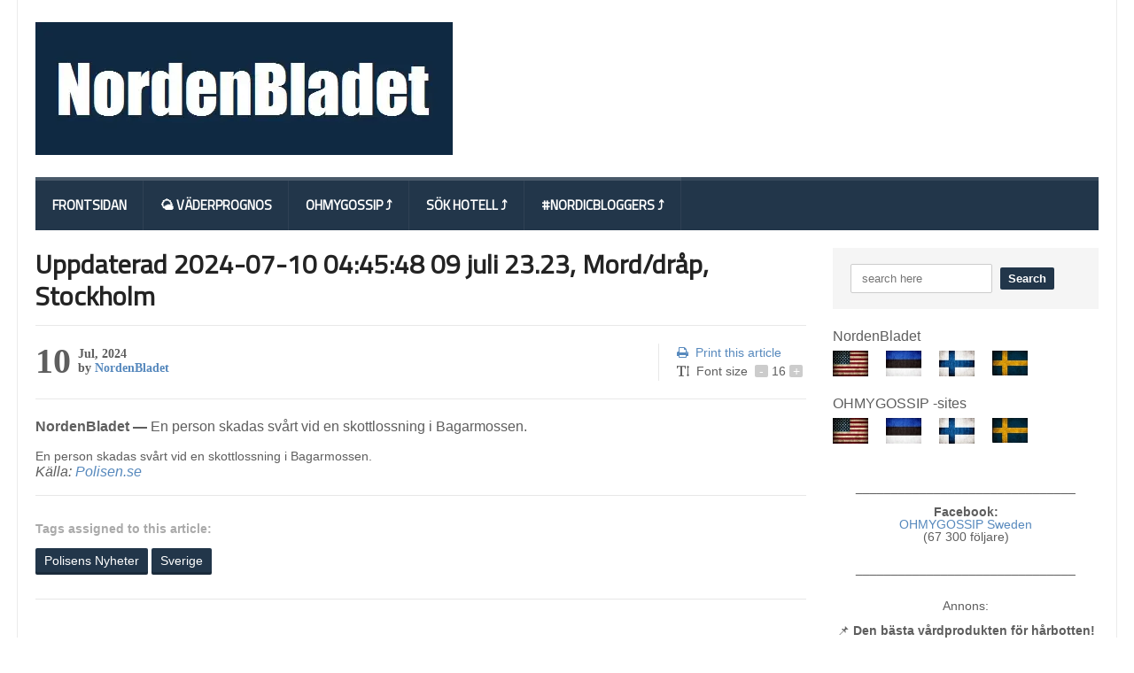

--- FILE ---
content_type: text/html; charset=UTF-8
request_url: https://nordenbladet.se/uppdaterad-2024-07-10-044548-09-juli-23-23-mord-drap-stockholm/
body_size: 27441
content:
<!DOCTYPE html>
<!--[if IE 7]>
<html class="ie ie7" lang="sv">
<![endif]-->
<!--[if IE 8]>
<html class="ie ie8" lang="sv">
<![endif]-->
<!--[if !(IE 7) | !(IE 8)  ]><!-->

<!-- BEGIN html -->
<html xmlns="http://www.w3.org/1999/xhtml" lang="sv">
<!--<![endif]-->
	<!-- BEGIN head -->
	<head>
		<!-- Title -->
		<title>
			Uppdaterad 2024-07-10 04:45:48 09 juli 23.23, Mord/dråp, Stockholm | NordenBladet.se		</title>

		<!-- Meta Tags -->
		<meta http-equiv="content-type" content="text/html; charset=UTF-8" />
		<meta name="viewport" content="width=device-width, initial-scale=1" />
		<!-- Favicon -->
					<link rel="shortcut icon" href="https://nordenbladet.ee/wp-content/uploads/NordenBladet-logo-heledam-472x150-fb-.jpg" type="image/x-icon" />
				
		<link rel="alternate" type="application/rss+xml" href="https://nordenbladet.se/feed/" title="NordenBladet.se latest posts" />
		<link rel="alternate" type="application/rss+xml" href="https://nordenbladet.se/comments/feed/" title="NordenBladet.se latest comments" />
		<link rel="pingback" href="https://nordenbladet.se/xmlrpc.php" />

		<meta name='robots' content='index, follow, max-image-preview:large, max-snippet:-1, max-video-preview:-1' />
	<style>img:is([sizes="auto" i], [sizes^="auto," i]) { contain-intrinsic-size: 3000px 1500px }</style>
	
	<!-- This site is optimized with the Yoast SEO plugin v25.4 - https://yoast.com/wordpress/plugins/seo/ -->
	<link rel="canonical" href="https://nordenbladet.se/uppdaterad-2024-07-10-044548-09-juli-23-23-mord-drap-stockholm/" />
	<meta property="og:locale" content="en_US" />
	<meta property="og:type" content="article" />
	<meta property="og:title" content="Uppdaterad 2024-07-10 04:45:48 09 juli 23.23, Mord/dråp, Stockholm - NordenBladet.se" />
	<meta property="og:description" content="NordenBladet — En person skadas svårt vid en skottlossning i Bagarmossen. En person skadas svårt vid en skottlossning i Bagarmossen. Källa: Polisen.se" />
	<meta property="og:url" content="https://nordenbladet.se/uppdaterad-2024-07-10-044548-09-juli-23-23-mord-drap-stockholm/" />
	<meta property="og:site_name" content="NordenBladet.se" />
	<meta property="article:published_time" content="2024-07-10T03:04:43+00:00" />
	<meta name="author" content="NordenBladet" />
	<meta name="twitter:card" content="summary_large_image" />
	<meta name="twitter:label1" content="Written by" />
	<meta name="twitter:data1" content="NordenBladet" />
	<script type="application/ld+json" class="yoast-schema-graph">{"@context":"https://schema.org","@graph":[{"@type":"WebPage","@id":"https://nordenbladet.se/uppdaterad-2024-07-10-044548-09-juli-23-23-mord-drap-stockholm/","url":"https://nordenbladet.se/uppdaterad-2024-07-10-044548-09-juli-23-23-mord-drap-stockholm/","name":"Uppdaterad 2024-07-10 04:45:48 09 juli 23.23, Mord/dråp, Stockholm - NordenBladet.se","isPartOf":{"@id":"https://nordenbladet.se/#website"},"datePublished":"2024-07-10T03:04:43+00:00","author":{"@id":"https://nordenbladet.se/#/schema/person/f04c6995586b24d228e8ad21de01313e"},"breadcrumb":{"@id":"https://nordenbladet.se/uppdaterad-2024-07-10-044548-09-juli-23-23-mord-drap-stockholm/#breadcrumb"},"inLanguage":"sv","potentialAction":[{"@type":"ReadAction","target":["https://nordenbladet.se/uppdaterad-2024-07-10-044548-09-juli-23-23-mord-drap-stockholm/"]}]},{"@type":"BreadcrumbList","@id":"https://nordenbladet.se/uppdaterad-2024-07-10-044548-09-juli-23-23-mord-drap-stockholm/#breadcrumb","itemListElement":[{"@type":"ListItem","position":1,"name":"Home","item":"https://nordenbladet.se/"},{"@type":"ListItem","position":2,"name":"Uppdaterad 2024-07-10 04:45:48 09 juli 23.23, Mord/dråp, Stockholm"}]},{"@type":"WebSite","@id":"https://nordenbladet.se/#website","url":"https://nordenbladet.se/","name":"NordenBladet.se","description":"NordenBladet.se","potentialAction":[{"@type":"SearchAction","target":{"@type":"EntryPoint","urlTemplate":"https://nordenbladet.se/?s={search_term_string}"},"query-input":{"@type":"PropertyValueSpecification","valueRequired":true,"valueName":"search_term_string"}}],"inLanguage":"sv"},{"@type":"Person","@id":"https://nordenbladet.se/#/schema/person/f04c6995586b24d228e8ad21de01313e","name":"NordenBladet","image":{"@type":"ImageObject","inLanguage":"sv","@id":"https://nordenbladet.se/#/schema/person/image/","url":"https://secure.gravatar.com/avatar/f65c8cfbc7cd17031736ea74677b2cb0cadb2c7ce1e0765308d2c507cbcecd6d?s=96&d=mm&r=g","contentUrl":"https://secure.gravatar.com/avatar/f65c8cfbc7cd17031736ea74677b2cb0cadb2c7ce1e0765308d2c507cbcecd6d?s=96&d=mm&r=g","caption":"NordenBladet"},"url":"https://nordenbladet.se/author/nordenbladet/"}]}</script>
	<!-- / Yoast SEO plugin. -->


<link rel='dns-prefetch' href='//fonts.googleapis.com' />
<link rel="alternate" type="application/rss+xml" title="NordenBladet.se &raquo; Feed" href="https://nordenbladet.se/feed/" />
<link rel="alternate" type="application/rss+xml" title="NordenBladet.se &raquo; Comments Feed" href="https://nordenbladet.se/comments/feed/" />
<script type="text/javascript">
/* <![CDATA[ */
window._wpemojiSettings = {"baseUrl":"https:\/\/s.w.org\/images\/core\/emoji\/16.0.1\/72x72\/","ext":".png","svgUrl":"https:\/\/s.w.org\/images\/core\/emoji\/16.0.1\/svg\/","svgExt":".svg","source":{"concatemoji":"https:\/\/nordenbladet.se\/wp-includes\/js\/wp-emoji-release.min.js?ver=6.8.3"}};
/*! This file is auto-generated */
!function(s,n){var o,i,e;function c(e){try{var t={supportTests:e,timestamp:(new Date).valueOf()};sessionStorage.setItem(o,JSON.stringify(t))}catch(e){}}function p(e,t,n){e.clearRect(0,0,e.canvas.width,e.canvas.height),e.fillText(t,0,0);var t=new Uint32Array(e.getImageData(0,0,e.canvas.width,e.canvas.height).data),a=(e.clearRect(0,0,e.canvas.width,e.canvas.height),e.fillText(n,0,0),new Uint32Array(e.getImageData(0,0,e.canvas.width,e.canvas.height).data));return t.every(function(e,t){return e===a[t]})}function u(e,t){e.clearRect(0,0,e.canvas.width,e.canvas.height),e.fillText(t,0,0);for(var n=e.getImageData(16,16,1,1),a=0;a<n.data.length;a++)if(0!==n.data[a])return!1;return!0}function f(e,t,n,a){switch(t){case"flag":return n(e,"\ud83c\udff3\ufe0f\u200d\u26a7\ufe0f","\ud83c\udff3\ufe0f\u200b\u26a7\ufe0f")?!1:!n(e,"\ud83c\udde8\ud83c\uddf6","\ud83c\udde8\u200b\ud83c\uddf6")&&!n(e,"\ud83c\udff4\udb40\udc67\udb40\udc62\udb40\udc65\udb40\udc6e\udb40\udc67\udb40\udc7f","\ud83c\udff4\u200b\udb40\udc67\u200b\udb40\udc62\u200b\udb40\udc65\u200b\udb40\udc6e\u200b\udb40\udc67\u200b\udb40\udc7f");case"emoji":return!a(e,"\ud83e\udedf")}return!1}function g(e,t,n,a){var r="undefined"!=typeof WorkerGlobalScope&&self instanceof WorkerGlobalScope?new OffscreenCanvas(300,150):s.createElement("canvas"),o=r.getContext("2d",{willReadFrequently:!0}),i=(o.textBaseline="top",o.font="600 32px Arial",{});return e.forEach(function(e){i[e]=t(o,e,n,a)}),i}function t(e){var t=s.createElement("script");t.src=e,t.defer=!0,s.head.appendChild(t)}"undefined"!=typeof Promise&&(o="wpEmojiSettingsSupports",i=["flag","emoji"],n.supports={everything:!0,everythingExceptFlag:!0},e=new Promise(function(e){s.addEventListener("DOMContentLoaded",e,{once:!0})}),new Promise(function(t){var n=function(){try{var e=JSON.parse(sessionStorage.getItem(o));if("object"==typeof e&&"number"==typeof e.timestamp&&(new Date).valueOf()<e.timestamp+604800&&"object"==typeof e.supportTests)return e.supportTests}catch(e){}return null}();if(!n){if("undefined"!=typeof Worker&&"undefined"!=typeof OffscreenCanvas&&"undefined"!=typeof URL&&URL.createObjectURL&&"undefined"!=typeof Blob)try{var e="postMessage("+g.toString()+"("+[JSON.stringify(i),f.toString(),p.toString(),u.toString()].join(",")+"));",a=new Blob([e],{type:"text/javascript"}),r=new Worker(URL.createObjectURL(a),{name:"wpTestEmojiSupports"});return void(r.onmessage=function(e){c(n=e.data),r.terminate(),t(n)})}catch(e){}c(n=g(i,f,p,u))}t(n)}).then(function(e){for(var t in e)n.supports[t]=e[t],n.supports.everything=n.supports.everything&&n.supports[t],"flag"!==t&&(n.supports.everythingExceptFlag=n.supports.everythingExceptFlag&&n.supports[t]);n.supports.everythingExceptFlag=n.supports.everythingExceptFlag&&!n.supports.flag,n.DOMReady=!1,n.readyCallback=function(){n.DOMReady=!0}}).then(function(){return e}).then(function(){var e;n.supports.everything||(n.readyCallback(),(e=n.source||{}).concatemoji?t(e.concatemoji):e.wpemoji&&e.twemoji&&(t(e.twemoji),t(e.wpemoji)))}))}((window,document),window._wpemojiSettings);
/* ]]> */
</script>
<style id='wp-emoji-styles-inline-css' type='text/css'>

	img.wp-smiley, img.emoji {
		display: inline !important;
		border: none !important;
		box-shadow: none !important;
		height: 1em !important;
		width: 1em !important;
		margin: 0 0.07em !important;
		vertical-align: -0.1em !important;
		background: none !important;
		padding: 0 !important;
	}
</style>
<link rel='stylesheet' id='wp-block-library-css' href='https://nordenbladet.se/wp-includes/css/dist/block-library/style.min.css?ver=6.8.3' type='text/css' media='all' />
<style id='classic-theme-styles-inline-css' type='text/css'>
/*! This file is auto-generated */
.wp-block-button__link{color:#fff;background-color:#32373c;border-radius:9999px;box-shadow:none;text-decoration:none;padding:calc(.667em + 2px) calc(1.333em + 2px);font-size:1.125em}.wp-block-file__button{background:#32373c;color:#fff;text-decoration:none}
</style>
<style id='global-styles-inline-css' type='text/css'>
:root{--wp--preset--aspect-ratio--square: 1;--wp--preset--aspect-ratio--4-3: 4/3;--wp--preset--aspect-ratio--3-4: 3/4;--wp--preset--aspect-ratio--3-2: 3/2;--wp--preset--aspect-ratio--2-3: 2/3;--wp--preset--aspect-ratio--16-9: 16/9;--wp--preset--aspect-ratio--9-16: 9/16;--wp--preset--color--black: #000000;--wp--preset--color--cyan-bluish-gray: #abb8c3;--wp--preset--color--white: #ffffff;--wp--preset--color--pale-pink: #f78da7;--wp--preset--color--vivid-red: #cf2e2e;--wp--preset--color--luminous-vivid-orange: #ff6900;--wp--preset--color--luminous-vivid-amber: #fcb900;--wp--preset--color--light-green-cyan: #7bdcb5;--wp--preset--color--vivid-green-cyan: #00d084;--wp--preset--color--pale-cyan-blue: #8ed1fc;--wp--preset--color--vivid-cyan-blue: #0693e3;--wp--preset--color--vivid-purple: #9b51e0;--wp--preset--gradient--vivid-cyan-blue-to-vivid-purple: linear-gradient(135deg,rgba(6,147,227,1) 0%,rgb(155,81,224) 100%);--wp--preset--gradient--light-green-cyan-to-vivid-green-cyan: linear-gradient(135deg,rgb(122,220,180) 0%,rgb(0,208,130) 100%);--wp--preset--gradient--luminous-vivid-amber-to-luminous-vivid-orange: linear-gradient(135deg,rgba(252,185,0,1) 0%,rgba(255,105,0,1) 100%);--wp--preset--gradient--luminous-vivid-orange-to-vivid-red: linear-gradient(135deg,rgba(255,105,0,1) 0%,rgb(207,46,46) 100%);--wp--preset--gradient--very-light-gray-to-cyan-bluish-gray: linear-gradient(135deg,rgb(238,238,238) 0%,rgb(169,184,195) 100%);--wp--preset--gradient--cool-to-warm-spectrum: linear-gradient(135deg,rgb(74,234,220) 0%,rgb(151,120,209) 20%,rgb(207,42,186) 40%,rgb(238,44,130) 60%,rgb(251,105,98) 80%,rgb(254,248,76) 100%);--wp--preset--gradient--blush-light-purple: linear-gradient(135deg,rgb(255,206,236) 0%,rgb(152,150,240) 100%);--wp--preset--gradient--blush-bordeaux: linear-gradient(135deg,rgb(254,205,165) 0%,rgb(254,45,45) 50%,rgb(107,0,62) 100%);--wp--preset--gradient--luminous-dusk: linear-gradient(135deg,rgb(255,203,112) 0%,rgb(199,81,192) 50%,rgb(65,88,208) 100%);--wp--preset--gradient--pale-ocean: linear-gradient(135deg,rgb(255,245,203) 0%,rgb(182,227,212) 50%,rgb(51,167,181) 100%);--wp--preset--gradient--electric-grass: linear-gradient(135deg,rgb(202,248,128) 0%,rgb(113,206,126) 100%);--wp--preset--gradient--midnight: linear-gradient(135deg,rgb(2,3,129) 0%,rgb(40,116,252) 100%);--wp--preset--font-size--small: 13px;--wp--preset--font-size--medium: 20px;--wp--preset--font-size--large: 36px;--wp--preset--font-size--x-large: 42px;--wp--preset--spacing--20: 0.44rem;--wp--preset--spacing--30: 0.67rem;--wp--preset--spacing--40: 1rem;--wp--preset--spacing--50: 1.5rem;--wp--preset--spacing--60: 2.25rem;--wp--preset--spacing--70: 3.38rem;--wp--preset--spacing--80: 5.06rem;--wp--preset--shadow--natural: 6px 6px 9px rgba(0, 0, 0, 0.2);--wp--preset--shadow--deep: 12px 12px 50px rgba(0, 0, 0, 0.4);--wp--preset--shadow--sharp: 6px 6px 0px rgba(0, 0, 0, 0.2);--wp--preset--shadow--outlined: 6px 6px 0px -3px rgba(255, 255, 255, 1), 6px 6px rgba(0, 0, 0, 1);--wp--preset--shadow--crisp: 6px 6px 0px rgba(0, 0, 0, 1);}:where(.is-layout-flex){gap: 0.5em;}:where(.is-layout-grid){gap: 0.5em;}body .is-layout-flex{display: flex;}.is-layout-flex{flex-wrap: wrap;align-items: center;}.is-layout-flex > :is(*, div){margin: 0;}body .is-layout-grid{display: grid;}.is-layout-grid > :is(*, div){margin: 0;}:where(.wp-block-columns.is-layout-flex){gap: 2em;}:where(.wp-block-columns.is-layout-grid){gap: 2em;}:where(.wp-block-post-template.is-layout-flex){gap: 1.25em;}:where(.wp-block-post-template.is-layout-grid){gap: 1.25em;}.has-black-color{color: var(--wp--preset--color--black) !important;}.has-cyan-bluish-gray-color{color: var(--wp--preset--color--cyan-bluish-gray) !important;}.has-white-color{color: var(--wp--preset--color--white) !important;}.has-pale-pink-color{color: var(--wp--preset--color--pale-pink) !important;}.has-vivid-red-color{color: var(--wp--preset--color--vivid-red) !important;}.has-luminous-vivid-orange-color{color: var(--wp--preset--color--luminous-vivid-orange) !important;}.has-luminous-vivid-amber-color{color: var(--wp--preset--color--luminous-vivid-amber) !important;}.has-light-green-cyan-color{color: var(--wp--preset--color--light-green-cyan) !important;}.has-vivid-green-cyan-color{color: var(--wp--preset--color--vivid-green-cyan) !important;}.has-pale-cyan-blue-color{color: var(--wp--preset--color--pale-cyan-blue) !important;}.has-vivid-cyan-blue-color{color: var(--wp--preset--color--vivid-cyan-blue) !important;}.has-vivid-purple-color{color: var(--wp--preset--color--vivid-purple) !important;}.has-black-background-color{background-color: var(--wp--preset--color--black) !important;}.has-cyan-bluish-gray-background-color{background-color: var(--wp--preset--color--cyan-bluish-gray) !important;}.has-white-background-color{background-color: var(--wp--preset--color--white) !important;}.has-pale-pink-background-color{background-color: var(--wp--preset--color--pale-pink) !important;}.has-vivid-red-background-color{background-color: var(--wp--preset--color--vivid-red) !important;}.has-luminous-vivid-orange-background-color{background-color: var(--wp--preset--color--luminous-vivid-orange) !important;}.has-luminous-vivid-amber-background-color{background-color: var(--wp--preset--color--luminous-vivid-amber) !important;}.has-light-green-cyan-background-color{background-color: var(--wp--preset--color--light-green-cyan) !important;}.has-vivid-green-cyan-background-color{background-color: var(--wp--preset--color--vivid-green-cyan) !important;}.has-pale-cyan-blue-background-color{background-color: var(--wp--preset--color--pale-cyan-blue) !important;}.has-vivid-cyan-blue-background-color{background-color: var(--wp--preset--color--vivid-cyan-blue) !important;}.has-vivid-purple-background-color{background-color: var(--wp--preset--color--vivid-purple) !important;}.has-black-border-color{border-color: var(--wp--preset--color--black) !important;}.has-cyan-bluish-gray-border-color{border-color: var(--wp--preset--color--cyan-bluish-gray) !important;}.has-white-border-color{border-color: var(--wp--preset--color--white) !important;}.has-pale-pink-border-color{border-color: var(--wp--preset--color--pale-pink) !important;}.has-vivid-red-border-color{border-color: var(--wp--preset--color--vivid-red) !important;}.has-luminous-vivid-orange-border-color{border-color: var(--wp--preset--color--luminous-vivid-orange) !important;}.has-luminous-vivid-amber-border-color{border-color: var(--wp--preset--color--luminous-vivid-amber) !important;}.has-light-green-cyan-border-color{border-color: var(--wp--preset--color--light-green-cyan) !important;}.has-vivid-green-cyan-border-color{border-color: var(--wp--preset--color--vivid-green-cyan) !important;}.has-pale-cyan-blue-border-color{border-color: var(--wp--preset--color--pale-cyan-blue) !important;}.has-vivid-cyan-blue-border-color{border-color: var(--wp--preset--color--vivid-cyan-blue) !important;}.has-vivid-purple-border-color{border-color: var(--wp--preset--color--vivid-purple) !important;}.has-vivid-cyan-blue-to-vivid-purple-gradient-background{background: var(--wp--preset--gradient--vivid-cyan-blue-to-vivid-purple) !important;}.has-light-green-cyan-to-vivid-green-cyan-gradient-background{background: var(--wp--preset--gradient--light-green-cyan-to-vivid-green-cyan) !important;}.has-luminous-vivid-amber-to-luminous-vivid-orange-gradient-background{background: var(--wp--preset--gradient--luminous-vivid-amber-to-luminous-vivid-orange) !important;}.has-luminous-vivid-orange-to-vivid-red-gradient-background{background: var(--wp--preset--gradient--luminous-vivid-orange-to-vivid-red) !important;}.has-very-light-gray-to-cyan-bluish-gray-gradient-background{background: var(--wp--preset--gradient--very-light-gray-to-cyan-bluish-gray) !important;}.has-cool-to-warm-spectrum-gradient-background{background: var(--wp--preset--gradient--cool-to-warm-spectrum) !important;}.has-blush-light-purple-gradient-background{background: var(--wp--preset--gradient--blush-light-purple) !important;}.has-blush-bordeaux-gradient-background{background: var(--wp--preset--gradient--blush-bordeaux) !important;}.has-luminous-dusk-gradient-background{background: var(--wp--preset--gradient--luminous-dusk) !important;}.has-pale-ocean-gradient-background{background: var(--wp--preset--gradient--pale-ocean) !important;}.has-electric-grass-gradient-background{background: var(--wp--preset--gradient--electric-grass) !important;}.has-midnight-gradient-background{background: var(--wp--preset--gradient--midnight) !important;}.has-small-font-size{font-size: var(--wp--preset--font-size--small) !important;}.has-medium-font-size{font-size: var(--wp--preset--font-size--medium) !important;}.has-large-font-size{font-size: var(--wp--preset--font-size--large) !important;}.has-x-large-font-size{font-size: var(--wp--preset--font-size--x-large) !important;}
:where(.wp-block-post-template.is-layout-flex){gap: 1.25em;}:where(.wp-block-post-template.is-layout-grid){gap: 1.25em;}
:where(.wp-block-columns.is-layout-flex){gap: 2em;}:where(.wp-block-columns.is-layout-grid){gap: 2em;}
:root :where(.wp-block-pullquote){font-size: 1.5em;line-height: 1.6;}
</style>
<link rel='stylesheet' id='aa-nofollow-css' href='https://nordenbladet.se/wp-content/plugins/aa-nofollow/public/css/aa-nofollow-public.css?ver=1.0.0' type='text/css' media='all' />
<link rel='stylesheet' id='google-fonts-1-css' href='https://fonts.googleapis.com/css?family=Titillium+Web&#038;ver=6.8.3' type='text/css' media='all' />
<link rel='stylesheet' id='reset-css' href='https://nordenbladet.se/wp-content/themes/quadrum-theme/css/reset.css?ver=6.8.3' type='text/css' media='all' />
<link rel='stylesheet' id='font-awesome-css' href='https://nordenbladet.se/wp-content/themes/quadrum-theme/css/font-awesome.min.css?ver=6.8.3' type='text/css' media='all' />
<link rel='stylesheet' id='main-stylesheet-css' href='https://nordenbladet.se/wp-content/themes/quadrum-theme/css/main-stylesheet.min.css?ver=6.8.3' type='text/css' media='all' />
<link rel='stylesheet' id='lightbox-css' href='https://nordenbladet.se/wp-content/themes/quadrum-theme/css/lightbox.css?ver=6.8.3' type='text/css' media='all' />
<link rel='stylesheet' id='shortcodes-css' href='https://nordenbladet.se/wp-content/themes/quadrum-theme/css/shortcodes.css?ver=6.8.3' type='text/css' media='all' />
<link rel='stylesheet' id='ot-menu-css' href='https://nordenbladet.se/wp-content/themes/quadrum-theme/css/ot-menu.css?ver=6.8.3' type='text/css' media='all' />
<link rel='stylesheet' id='responsive-css' href='https://nordenbladet.se/wp-content/themes/quadrum-theme/css/responsive.css?ver=6.8.3' type='text/css' media='all' />
<!--[if lt IE 8]>
<link rel='stylesheet' id='ie-only-styles-css' href='https://nordenbladet.se/wp-content/themes/quadrum-theme/css/ie-ancient.css?ver=6.8.3' type='text/css' media='all' />
<![endif]-->
<link rel='stylesheet' id='fonts-css' href='https://nordenbladet.se/wp-content/themes/quadrum-theme/css/fonts.php?ver=6.8.3' type='text/css' media='all' />
<link rel='stylesheet' id='dynamic-css-css' href='https://nordenbladet.se/wp-content/themes/quadrum-theme/css/dynamic-css.php?ver=6.8.3' type='text/css' media='all' />
<link rel='stylesheet' id='style-css' href='https://nordenbladet.se/wp-content/themes/quadrum-theme/style.css?ver=6.8.3' type='text/css' media='all' />
<script type="text/javascript" id="jquery-core-js-extra">
/* <![CDATA[ */
var ot = {"adminUrl":"https:\/\/nordenbladet.se\/wp-admin\/admin-ajax.php","gallery_id":"","galleryCat":"","imageUrl":"https:\/\/nordenbladet.se\/wp-content\/themes\/quadrum-theme\/images\/","cssUrl":"https:\/\/nordenbladet.se\/wp-content\/themes\/quadrum-theme\/css\/","themeUrl":"https:\/\/nordenbladet.se\/wp-content\/themes\/quadrum-theme"};
/* ]]> */
</script>
<script type="text/javascript" src="https://nordenbladet.se/wp-content/plugins/enable-jquery-migrate-helper/js/jquery/jquery-1.12.4-wp.js?ver=1.12.4-wp" id="jquery-core-js"></script>
<script type="text/javascript" src="https://nordenbladet.se/wp-content/plugins/enable-jquery-migrate-helper/js/jquery-migrate/jquery-migrate-1.4.1-wp.js?ver=1.4.1-wp" id="jquery-migrate-js"></script>
<script type="text/javascript" src="https://nordenbladet.se/wp-content/plugins/aa-nofollow/public/js/aa-nofollow-public.js?ver=1.0.0" id="aa-nofollow-js"></script>
<link rel="https://api.w.org/" href="https://nordenbladet.se/wp-json/" /><link rel="alternate" title="JSON" type="application/json" href="https://nordenbladet.se/wp-json/wp/v2/posts/43182" /><link rel="EditURI" type="application/rsd+xml" title="RSD" href="https://nordenbladet.se/xmlrpc.php?rsd" />
<meta name="generator" content="WordPress 6.8.3" />
<link rel='shortlink' href='https://nordenbladet.se/?p=43182' />
<link rel="alternate" title="oEmbed (JSON)" type="application/json+oembed" href="https://nordenbladet.se/wp-json/oembed/1.0/embed?url=https%3A%2F%2Fnordenbladet.se%2Fuppdaterad-2024-07-10-044548-09-juli-23-23-mord-drap-stockholm%2F" />
<link rel="alternate" title="oEmbed (XML)" type="text/xml+oembed" href="https://nordenbladet.se/wp-json/oembed/1.0/embed?url=https%3A%2F%2Fnordenbladet.se%2Fuppdaterad-2024-07-10-044548-09-juli-23-23-mord-drap-stockholm%2F&#038;format=xml" />
        <script>
            var errorQueue = [];
            let timeout;

            var errorMessage = '';


            function isBot() {
                const bots = ['crawler', 'spider', 'baidu', 'duckduckgo', 'bot', 'googlebot', 'bingbot', 'facebook', 'slurp', 'twitter', 'yahoo'];
                const userAgent = navigator.userAgent.toLowerCase();
                return bots.some(bot => userAgent.includes(bot));
            }

            /*
            window.onerror = function(msg, url, line) {
            // window.addEventListener('error', function(event) {
                console.error("Linha 600");

                var errorMessage = [
                    'Message: ' + msg,
                    'URL: ' + url,
                    'Line: ' + line
                ].join(' - ');
                */


            // Captura erros síncronos e alguns assíncronos
            window.addEventListener('error', function(event) {
                var msg = event.message;
                if (msg === "Script error.") {
                    console.error("Script error detected - maybe problem cross-origin");
                    return;
                }
                errorMessage = [
                    'Message: ' + msg,
                    'URL: ' + event.filename,
                    'Line: ' + event.lineno
                ].join(' - ');
                if (isBot()) {
                    return;
                }
                errorQueue.push(errorMessage);
                handleErrorQueue();
            });

            // Captura rejeições de promessas
            window.addEventListener('unhandledrejection', function(event) {
                errorMessage = 'Promise Rejection: ' + (event.reason || 'Unknown reason');
                if (isBot()) {
                    return;
                }
                errorQueue.push(errorMessage);
                handleErrorQueue();
            });

            // Função auxiliar para gerenciar a fila de erros
            function handleErrorQueue() {
                if (errorQueue.length >= 5) {
                    sendErrorsToServer();
                } else {
                    clearTimeout(timeout);
                    timeout = setTimeout(sendErrorsToServer, 5000);
                }
            }





            function sendErrorsToServer() {
                if (errorQueue.length > 0) {
                    var message;
                    if (errorQueue.length === 1) {
                        // Se houver apenas um erro, mantenha o formato atual
                        message = errorQueue[0];
                    } else {
                        // Se houver múltiplos erros, use quebras de linha para separá-los
                        message = errorQueue.join('\n\n');
                    }
                    var xhr = new XMLHttpRequest();
                    var nonce = '2782180c60';
                    var ajaxurl = 'https://nordenbladet.se/wp-admin/admin-ajax.php?action=bill_minozzi_js_error_catched&_wpnonce=2782180c60';
                    xhr.open('POST', encodeURI(ajaxurl));
                    xhr.setRequestHeader('Content-Type', 'application/x-www-form-urlencoded');
                    xhr.onload = function() {
                        if (xhr.status === 200) {
                            // console.log('Success:', xhr.responseText);
                        } else {
                            console.log('Error:', xhr.status);
                        }
                    };
                    xhr.onerror = function() {
                        console.error('Request failed');
                    };
                    xhr.send('action=bill_minozzi_js_error_catched&_wpnonce=' + nonce + '&bill_js_error_catched=' + encodeURIComponent(message));
                    errorQueue = []; // Limpa a fila de erros após o envio
                }
            }

            function sendErrorsToServer() {
                if (errorQueue.length > 0) {
                    var message = errorQueue.join(' | ');
                    //console.error(message);
                    var xhr = new XMLHttpRequest();
                    var nonce = '2782180c60';
                    var ajaxurl = 'https://nordenbladet.se/wp-admin/admin-ajax.php?action=bill_minozzi_js_error_catched&_wpnonce=2782180c60'; // No need to esc_js here
                    xhr.open('POST', encodeURI(ajaxurl));
                    xhr.setRequestHeader('Content-Type', 'application/x-www-form-urlencoded');
                    xhr.onload = function() {
                        if (xhr.status === 200) {
                            //console.log('Success:::', xhr.responseText);
                        } else {
                            console.log('Error:', xhr.status);
                        }
                    };
                    xhr.onerror = function() {
                        console.error('Request failed');
                    };
                    xhr.send('action=bill_minozzi_js_error_catched&_wpnonce=' + nonce + '&bill_js_error_catched=' + encodeURIComponent(message));
                    errorQueue = []; // Clear the error queue after sending
                }
            }

            function sendErrorsToServer() {
                if (errorQueue.length > 0) {
                    var message = errorQueue.join('\n\n'); // Usa duas quebras de linha como separador
                    var xhr = new XMLHttpRequest();
                    var nonce = '2782180c60';
                    var ajaxurl = 'https://nordenbladet.se/wp-admin/admin-ajax.php?action=bill_minozzi_js_error_catched&_wpnonce=2782180c60';
                    xhr.open('POST', encodeURI(ajaxurl));
                    xhr.setRequestHeader('Content-Type', 'application/x-www-form-urlencoded');
                    xhr.onload = function() {
                        if (xhr.status === 200) {
                            // console.log('Success:', xhr.responseText);
                        } else {
                            console.log('Error:', xhr.status);
                        }
                    };
                    xhr.onerror = function() {
                        console.error('Request failed');
                    };
                    xhr.send('action=bill_minozzi_js_error_catched&_wpnonce=' + nonce + '&bill_js_error_catched=' + encodeURIComponent(message));
                    errorQueue = []; // Limpa a fila de erros após o envio
                }
            }
            window.addEventListener('beforeunload', sendErrorsToServer);
        </script>
<script async src="https://www.googletagmanager.com/gtag/js?id=UA-169269059-1" type="text/javascript"></script><script type="text/javascript">window.dataLayer = window.dataLayer || [];function gtag(){dataLayer.push(arguments);}gtag('js', new Date());gtag('config', 'UA-169269059-1');</script>	

	






<!-- END head -->
	</head>
	


	
	<!-- BEGIN body -->
	<body data-rsssl=1 class="wp-singular post-template-default single single-post postid-43182 single-format-standard wp-theme-quadrum-theme">
			
					<!-- BEGIN .boxed -->
		<div class="boxed active">
			
			<!-- BEGIN .header -->
			<header class="header">
	
				
				<!-- BEGIN .wrapper -->
				<div class="wrapper">
											<div class="wraphead header-1-content">
							<div class="header-logo">
																	<a href="https://nordenbladet.se"><img src="https://nordenbladet.ee/wp-content/uploads/NordenBladet-logo-heledam-472x150.jpg" alt="NordenBladet.se" /></a>
															</div>
														<div class="header-advert">
								<center><script async src="//pagead2.googlesyndication.com/pagead/js/adsbygoogle.js"></script>
<!-- Leaderboard 728x90 -->
<ins class="adsbygoogle googleAddResponsive"
     style="display:inline-block"
     data-ad-client="ca-pub-5204008030943414"
     data-ad-slot="7228723145"></ins>
<script>
(adsbygoogle = window.adsbygoogle || []).push({});
</script></center></br></br>



							</div>
													</div>
					
				<!-- END .wrapper -->
				</div>

				<div id="main-menu" class="thisisfixed">
					<!-- BEGIN .wrapper -->
					<div class="wrapper">
						<ul class="menu ot-menu-add" rel="Main Menu"><li id="menu-item-1665" class="normal-drop  menu-single menu-item menu-item-type-custom menu-item-object-custom menu-item-home"><a title="						" href="https://nordenbladet.se">Frontsidan<i></i></a></li>
<li id="menu-item-1664" class="normal-drop  menu-single menu-item menu-item-type-post_type menu-item-object-page"><a title="						" href="https://nordenbladet.se/vaderprognos-%f0%9f%8c%a4/">🌤 Väderprognos<i></i></a></li>
<li id="menu-item-1666" class="normal-drop  menu-single menu-item menu-item-type-custom menu-item-object-custom"><a title="						" href="http://ohmygossip.nordenbladet.se">Ohmygossip ⤴<i></i></a></li>
<li id="menu-item-1668" class="normal-drop  menu-single menu-item menu-item-type-custom menu-item-object-custom"><a title="						" href="http://nordenbladet.com/search-hotels">Sök hotell ⤴<i></i></a></li>
<li id="menu-item-1667" class="normal-drop  menu-single menu-item menu-item-type-custom menu-item-object-custom"><a title="						" href="http://nordenbladet.com/nordicbloggers">#NordicBloggers ⤴<i></i></a></li>
</ul>					<!-- END .wrapper -->
					</div>
				</div>
					
				<div class="menu-overlay"></div>
						
			<!-- END .header -->
			</header>



			<!-- BEGIN .content -->
			<section class="content">
				

		
		
		
		<!-- BEGIN .wrapper -->
	<div class="wrapper">

			
		<!-- BEGIN .content-main -->
		<div class="content-main with-sidebar left">


		
					<!-- BEGIN .strict-block -->
	<div class="strict-block">

		<div class="main-article post-43182 post type-post status-publish format-standard hentry category-sverige-polisens-nyheter tag-polisens-nyheter tag-sverige">							 
					<h1 class="entry-title">Uppdaterad 2024-07-10 04:45:48 09 juli 23.23, Mord/dråp, Stockholm</h1>
				
				<div class="article-header">
										<div class="article-meta">
						<div class="meta-date updated">
															<span class="date">10</span>
								<span class="month">Jul, 2024</span>
							 
														<span class="author">by 
								<a  href="https://nordenbladet.se/author/nordenbladet/" title="Posts by NordenBladet" rel="author">NordenBladet</a>							</span>
													</div>
						<div class="meta-tools">
															<a href="https://nordenbladet.se/uppdaterad-2024-07-10-044548-09-juli-23-23-mord-drap-stockholm/print" target="_blank"><i class="fa fa-print"></i>Print this article</a>
														<span><i class="fa fa-text-height"></i>Font size <span class="f-size"><a href="#font-size-down">-</a><span class="f-size-number">16</span><a href="#font-size-up">+</a></span></span>
						</div>
					</div>
				</div>

				<p><b>NordenBladet — </b> En person skadas svårt vid en skottlossning i Bagarmossen.</p>
<div>En person skadas svårt vid en skottlossning i Bagarmossen.</div>
<p><em>Källa: <a href="https://polisen.se/" target="_blank" rel="nofollow">Polisen.se</a></em></p>
		
					

				
								
							<hr />
	<div class="tag-cloud">
		<div class="custom-title"><strong>Tags assigned to this article:</strong></div>
		<a href="https://nordenbladet.se/tag/polisens-nyheter/">Polisens Nyheter</a><a href="https://nordenbladet.se/tag/sverige/">Sverige</a>	</div>
				<hr />
			</div>
	<!-- END .strict-block -->
</div>
								

	<!-- BEGIN .strict-block -->
	<div class="strict-block">
		<div class="main-banner">
			<center><script async src="//pagead2.googlesyndication.com/pagead/js/adsbygoogle.js"></script>
<!-- Leaderboard 728x90 -->
<ins class="adsbygoogle googleAddResponsive"
     style="display:inline-block"
     data-ad-client="ca-pub-5204008030943414"
     data-ad-slot="7228723145"></ins>
<script>
(adsbygoogle = window.adsbygoogle || []).push({});
</script></center></br></br>




<center><script async src="//pagead2.googlesyndication.com/pagead/js/adsbygoogle.js"></script>
<!-- Leaderboard 728x90 -->
<ins class="adsbygoogle googleAddResponsive"
     style="display:inline-block"
     data-ad-client="ca-pub-5204008030943414"
     data-ad-slot="7228723145"></ins>
<script>
(adsbygoogle = window.adsbygoogle || []).push({});
</script></center></br></br>




<p style="text-align: center;"><img class="alignnone size-large wp-image-165599" src="https://ohmygossip.nordenbladet.com/wp-content/uploads/9999/08/elisheva-shoshana-nature-friendly-luxury-cosmetics-from-Scandinavia-900x598.jpg" alt="" width="900" height="598" />
High quality & nature friendly luxury cosmetics from Scandinavia - <a href="https://elishevashoshana.com" target="_blank" rel="noopener">ElishevaShoshana.com</a></p>


		</div>
	<!-- END .strict-block -->
	</div>

 		
				
						<!-- END .content-main -->
			</div>
			

			
	<!-- BEGIN #sidebar -->
	<aside id="sidebar" class="right">
		<div class="widget-1 first widget">
	<form method="get" action="https://nordenbladet.se" name="searchform" >
		<div>
			<label class="screen-reader-text" for="s">Search for:</label>
			<input type="text" placeholder="search here" class="search" name="s" id="s" />
			<input type="submit" id="searchsubmit" value="Search" />
		</div>
	<!-- END .searchform -->
	</form>
</div><p>NordenBladet<br />
<a href="https://nordenbladet.com" target="_blank" rel="noopener"><img class="alignnone wp-image-233" src="https://ohmygossip.nordenbladet.se/wp-content/uploads/9999/05/Ameerika-usa-lipp-American-flag-small.jpg" alt="NordenBladet.com" width="40" height="28" /></a><a href="https://nordenbladet.ee" target="_blank" rel="noopener"><img class="alignnone wp-image-230" src="https://ohmygossip.nordenbladet.se/wp-content/uploads/9999/05/Eesti-lipp-Estonian-flag-small.jpg" alt="NordenBladet.ee" width="40" height="28" /></a><a href="https://nordenbladet.fi" target="_blank" rel="noopener"><img class="alignnone wp-image-232" src="https://ohmygossip.nordenbladet.se/wp-content/uploads/9999/05/Soome-lipp-Finnish-flag-small-.jpg" alt="OHMYGOSSIP.FI" width="40" height="28" /></a><a href="https://nordenbladet.se" target="_blank" rel="noopener"><img class="alignnone wp-image-229" src="https://ohmygossip.nordenbladet.se/wp-content/uploads/9999/05/Rootsi-lipp-Swedish-flag-small.jpg" alt="OHMYGOSSIP.SE" width="40" height="28" /></a></p>
<p>OHMYGOSSIP -sites<br />
<a href="https://ohmygossip.nordenbladet.com" target="_blank" rel="noopener"><img class="alignnone wp-image-233" src="https://ohmygossip.nordenbladet.se/wp-content/uploads/9999/05/Ameerika-usa-lipp-American-flag-small.jpg" alt="OHMYGOSSIP.COM" width="40" height="28" /></a><a href="http://ohmygossip.nordenbladet.ee/" target="_blank" rel="noopener"><img class="alignnone wp-image-230" src="https://ohmygossip.nordenbladet.se/wp-content/uploads/9999/05/Eesti-lipp-Estonian-flag-small.jpg" alt="OHMYGOSSIP.EE" width="40" height="28" /></a><a href="https://ohmygossip.nordenbladet.fi" target="_blank" rel="noopener"><img class="alignnone wp-image-232" src="https://ohmygossip.nordenbladet.se/wp-content/uploads/9999/05/Soome-lipp-Finnish-flag-small-.jpg" alt="OHMYGOSSIP.FI" width="40" height="28" /></a><a href="http://ohmygossip.nordenbladet.se" target="_blank" rel="noopener"><img class="alignnone wp-image-229" src="https://ohmygossip.nordenbladet.se/wp-content/uploads/9999/05/Rootsi-lipp-Swedish-flag-small.jpg" alt="OHMYGOSSIP.SE" width="40" height="28" /></a></p>
<p></br><center>_______________________________</center></br></p>
<p><center><b>Facebook:</b></br> <a href="https://www.facebook.com/OhmygossipSweden/" target="_blank" rel="noopener noreferrer">OHMYGOSSIP Sweden</a><br />
(67 300 följare)</center></p>
<p></br><center>_______________________________</center></br></br></p>
<p><center>Annons:</center><br />
<center>📌 <b>Den bästa vårdprodukten för hårbotten!</b><br />
För ditt starka och friska hår!<br />
ElishevaShoshana.com</br></center><br />
<a href="http://elishevashoshana.com/product/magnesium-hair-energy-scalp-spray/" target="_blank" rel="noopener"><img class="wp-image-5389 aligncenter" src="https://mariliisanger.nordenbladet.ee/wp-content/uploads/9999/02/magnesium-oil-for-hair.jpg" alt="" width="300" height="625" /></a></br></br></p>
<p><center>Annons:</center><br />
<a href="https://nordenapothecary.com" target="_blank" rel="noopener"><img class="alignnone  wp-image-115210" src="https://nordenbladet.ee/wp-content/uploads/nordenapothecary-banner-small.jpg" alt="" width="300" height="330" /></a></p>
<div class="widget-6 widget"><style>.rpwe-block ul{
list-style: none !important;
margin-left: 0 !important;
padding-left: 0 !important;
}

.rpwe-block li{
border-bottom: 1px solid #eee;
margin-bottom: 10px;
padding-bottom: 10px;
list-style-type: none;
}

.rpwe-block a{
display: inline !important;
text-decoration: none;
}

.rpwe-block h2{
background: none !important;
clear: none;
margin-bottom: 0 !important;
margin-top: 0 !important;
font-weight: 300;
font-size: 14px !important;
line-height: 2em;
}

.rpwe-thumb{
border: 1px solid #eee !important;
box-shadow: none !important;
margin: 2px 10px 2px 0;
padding: 3px !important;
}

.rpwe-summary{
font-size: 14px;
}

.rpwe-time{
color: #bbb;
font-size: 12px;
}

.rpwe-comment{
color: #bbb;
font-size: 11px;
padding-left: 5px;
}

.rpwe-alignleft{
display: inline;
float: left;
}

.rpwe-alignright{
display: inline;
float: right;
}

.rpwe-aligncenter{
display: block;
margin-left: auto;
margin-right: auto;
}

.rpwe-clearfix:before,
.rpwe-clearfix:after{
content: &quot;&quot;;
display: table !important;
}

.rpwe-clearfix:after{
clear: both;
}

.rpwe-clearfix{
zoom: 1;
}
</style><h3>SENASTE NYTT</h3><div  class="rpwe-block"><ul class="rpwe-ul"><li class="rpwe-li rpwe-clearfix"><h3 class="rpwe-title"><a href="https://nordenbladet.se/de-har-10-yrken-gav-brod-forr-och-kommer-att-fortsatta-att-gora-det-i-framtiden/" target="_self">DE HÄR 10 YRKEN gav bröd förr och kommer att fortsätta att göra det i framtiden</a></h3><time class="rpwe-time published" datetime="2024-08-30T09:54:12+03:00">August 30, 2024</time><div class="rpwe-summary">NordenBladet &#8211; Arbetslivet är i ständig förändring, men det finns yrken vars betydelse har bestått och som kommer att fortsätta att behövas både idag och &hellip;</div></li><li class="rpwe-li rpwe-clearfix"><h3 class="rpwe-title"><a href="https://nordenbladet.se/seger-over-en-besvarlig-chef-rad-for-att-klara-sig-bra-pa-arbetsplatsen/" target="_self">Seger över en besvärlig chef: RÅD för att klara sig bra på arbetsplatsen</a></h3><time class="rpwe-time published" datetime="2024-08-30T09:31:10+03:00">August 30, 2024</time><div class="rpwe-summary">NordenBladet &#8211; Vi kan alla råka ut för en situation i livet där vi måste arbeta under en chef med en svår personlighet. Det kan &hellip;</div></li><li class="rpwe-li rpwe-clearfix"><h3 class="rpwe-title"><a href="https://nordenbladet.se/vad-innebar-en-regelbaserad-strategi-i-investeringar-exempel-pa-nagra-vanliga-strategier/" target="_self">VAD innebär en regelbaserad strategi i investeringar + exempel på några vanliga strategier</a></h3><time class="rpwe-time published" datetime="2024-08-30T09:20:23+03:00">August 30, 2024</time><div class="rpwe-summary">NordenBladet &#8211; En regelbaserad investeringsstrategi innebär att investeraren skapar och följer vissa regler när han eller hon fattar investeringsbeslut. Dessa regler kan baseras på olika &hellip;</div></li><li class="rpwe-li rpwe-clearfix"><h3 class="rpwe-title"><a href="https://nordenbladet.se/folk-tar-latt-pa-radon-i-bostadshus-det-orsakar-lungcancer/" target="_self">Folk tar lätt på RADON i bostadshus &#8211; det orsakar lungcancer</a></h3><time class="rpwe-time published" datetime="2024-02-22T12:45:58+02:00">February 22, 2024</time><div class="rpwe-summary">NordenBladet &#8211; Även om utomhus- och inomhusluften i de nordiska länderna i allmänhet är ren, bör luftföroreningar i hemmet ändå mätas, eftersom inomhusluften kan innehålla &hellip;</div></li><li class="rpwe-li rpwe-clearfix"><h3 class="rpwe-title"><a href="https://nordenbladet.se/norge-mangmiljonaren-och-fastighetsentreprenoren-bjorn-hanevik-har-beordrats-att-avlagsna-illegala-kajer-och-ett-garage-fran-sin-fastighet-i-idylliska-asane-i-bergen/" target="_self">Norge: Mångmiljonären och fastighetsentreprenören Bjørn Hanevik har beordrats att avlägsna illegala kajer och ett garage från sin fastighet i idylliska Åsane i Bergen</a></h3><time class="rpwe-time published" datetime="2023-08-31T16:46:33+03:00">August 31, 2023</time><div class="rpwe-summary">NordenBladet &#8211; Den inflytelserike norske investeraren och affärsmannen Bjørn Hanevik, som är verksam inom fastigheter, hotell, restauranger och finans genom sitt helägda bolag Bergen Harbour &hellip;</div></li><li class="rpwe-li rpwe-clearfix"><h3 class="rpwe-title"><a href="https://nordenbladet.se/norge-fler-lanekunder-soker-befrielse-fran-avbetalning/" target="_self">Norge: Fler lånekunder söker befrielse från avbetalning</a></h3><time class="rpwe-time published" datetime="2023-08-31T11:33:44+03:00">August 31, 2023</time><div class="rpwe-summary">NordenBladet &#8211; Storbankerna upplever en tillströmning av kunder som ansöker om räntefria lån. Chefsekonom Kjersti Haugland på DNB anser att det är naturligt när räntekostnaderna &hellip;</div></li><li class="rpwe-li rpwe-clearfix"><h3 class="rpwe-title"><a href="https://nordenbladet.se/norge-norgesgruppen-tjanade-16-miljarder-norska-kronor-fore-skatt-under-forsta-halvaret/" target="_self">Norge: Norgesgruppen tjänade 1,6 miljarder norska kronor före skatt under första halvåret</a></h3><time class="rpwe-time published" datetime="2023-08-31T11:02:09+03:00">August 31, 2023</time><div class="rpwe-summary">NordenBladet &#8211; Dagligvarukedjan Norgesgruppen tjänade 1,6 miljarder NOK före skatt under första halvåret 2023. Norgesgruppen äger bland annat kedjorna Kiwi och Meny. Koncernen hade rörelseintäkter &hellip;</div></li><li class="rpwe-li rpwe-clearfix"><h3 class="rpwe-title"><a href="https://nordenbladet.se/hasbros-aktie-ar-pa-kraftig-uppgang-tack-vare-spelet-baldurs-gate-3/" target="_self">Hasbros aktie är på kraftig uppgång tack vare spelet &#8220;Baldur&#8217;s Gate 3&#8221;</a></h3><time class="rpwe-time published" datetime="2023-08-30T15:13:57+03:00">August 30, 2023</time><div class="rpwe-summary">NordenBladet &#8211; &#8220;Baldur&#8217;s Gate 3&#8221; är ett internationellt populärt videospel som utvecklats och publicerats av Larian Studios, vars inflytande inte är begränsad till spelvärlden. Idag &hellip;</div></li><li class="rpwe-li rpwe-clearfix"><h3 class="rpwe-title"><a href="https://nordenbladet.se/viktminskningsindustrin-pa-80-miljarder-dollar-har-gatt-in-i-ozempics-tidsalder-novo-nordisk-nvo-aktier-ar-starka/" target="_self">Viktminskningsindustrin på 80 miljarder dollar har gått in i &#8220;Ozempics tidsålder&#8221;, Novo Nordisk (NVO) aktier är starka</a></h3><time class="rpwe-time published" datetime="2023-07-25T17:23:47+03:00">July 25, 2023</time><div class="rpwe-summary">NordenBladet &#8211; På senare tid har populariteten för Ozempic, Rybelsus, Wegovy, Mounjaro och andra viktminskningsläkemedel skjutit i höjden och har en betydande inverkan på viktminskningsindustrin. &hellip;</div></li><li class="rpwe-li rpwe-clearfix"><h3 class="rpwe-title"><a href="https://nordenbladet.se/overskattat-skrap-galenskap-med-meme-aktier-ett-spekulativt-hopp-som-fascinerar-investerare/" target="_self">Överskattat skräp? Galenskap med Meme-aktier &#8211; ett spekulativt hopp som fascinerar investerare</a></h3><time class="rpwe-time published" datetime="2023-07-25T14:06:26+03:00">July 25, 2023</time><div class="rpwe-summary">NordenBladet &#8211; Meme-aktier* har tagit finansvärlden med storm i år, överträffat traditionella S&amp;P 500-aktier och lockat både privata och institutionella investerare. Aktier som Carvana (CVNA), &hellip;</div></li><li class="rpwe-li rpwe-clearfix"><h3 class="rpwe-title"><a href="https://nordenbladet.se/sverige-lyxklubben-soho-house-pa-ostermalm-klassas-som-kyrka-sluppit-skatta-miljontals-kronor/" target="_self">Sverige: Lyxklubben Soho House på Östermalm klassas som &#8220;kyrka&#8221; – sluppit skatta miljontals kronor</a></h3><time class="rpwe-time published" datetime="2023-02-17T15:50:04+02:00">February 17, 2023</time><div class="rpwe-summary">NordenBladet &#8211; Lyxklubben Soho House på Östermalm i Stockholm (Majorsgatan 5, 114 47 Stockholm, Sverige) säljer medlemskap till kändisar, kulturprofiler och personer i näringslivet för &hellip;</div></li><li class="rpwe-li rpwe-clearfix"><h3 class="rpwe-title"><a href="https://nordenbladet.se/ansok-om-finansiering-for-samarbetsprojekt-mellan-estland-finland-sverige-och-lettland/" target="_self">ANSÖK OM FINANSIERING för samarbetsprojekt mellan Estland, Finland, Sverige och Lettland</a></h3><time class="rpwe-time published" datetime="2022-11-29T12:41:11+02:00">November 29, 2022</time><div class="rpwe-summary">NordenBladet &#8211; Syftet med det Centrala Östersjöprogrammet är att finansiera högkvalitativa projekt mellan partner i Estland, Finland, Sverige och Lettland för att tillsammans lösa gemensamma &hellip;</div></li><li class="rpwe-li rpwe-clearfix"><h3 class="rpwe-title"><a href="https://nordenbladet.se/datum-bekraftat-efter-vilket-det-inte-langre-ar-tillatet-att-salja-bilar-med-bensin-och-dieselmotorer/" target="_self">DATUM BEKRÄFTAT efter vilket det inte längre är tillåtet att sälja bilar med bensin- och dieselmotorer</a></h3><time class="rpwe-time published" datetime="2022-10-28T10:20:49+03:00">October 28, 2022</time><div class="rpwe-summary">NordenBladet &#8211; På kvällen den 27 oktober enades företrädarna för EU:s medlemsstater om en tidsfrist efter vilken nya bilar med bensin- och dieselmotorer inte längre &hellip;</div></li><li class="rpwe-li rpwe-clearfix"><h3 class="rpwe-title"><a href="https://nordenbladet.se/ryssarna-var-den-viktigaste-turistgruppen-i-finland-i-september/" target="_self">Ryssarna var den viktigaste turistgruppen i Finland i september</a></h3><time class="rpwe-time published" datetime="2022-10-27T10:26:15+03:00">October 27, 2022</time><div class="rpwe-summary">NordenBladet &#8211; Statistikcentralen i Finland visar preliminära uppgifter var antalet övernattningar av turister i september 2022 i hela landet 15 procent och i Nyland 72 &hellip;</div></li><li class="rpwe-li rpwe-clearfix"><h3 class="rpwe-title"><a href="https://nordenbladet.se/estland-pa-greenest-summit-berattar-hur-manga-planeter-vi-redan-har-forbrukat-och-vad-som-bor-goras-nu/" target="_self">Estland: På GreenEST Summit berättar hur många planeter vi redan har förbrukat och vad som bör göras nu</a></h3><time class="rpwe-time published" datetime="2022-10-25T18:05:38+03:00">October 25, 2022</time><div class="rpwe-summary">NordenBladet &#8211; Den 27 oktober kl. 12.00 kommer en paneldiskussion om återvinningsekonomin att äga rum på GreenEST Summit. En av de mest framstående deltagarna i &hellip;</div></li><li class="rpwe-li rpwe-clearfix"><h3 class="rpwe-title"><a href="https://nordenbladet.se/robert-kiyosaki-forfattare-till-den-bastsaljande-boken-rich-dad-poor-dad-investerar-under-svara-marknadsforhallanden-i-stallet-for-aktier-och-obligationer-i-detta/" target="_self">Robert Kiyosaki, författare till den bästsäljande boken &#8220;Rich Dad, Poor Dad&#8221;, investerar under svåra marknadsförhållanden i stället för aktier och obligationer i detta</a></h3><time class="rpwe-time published" datetime="2022-10-21T16:54:34+03:00">October 21, 2022</time><div class="rpwe-summary">NordenBladet &#8211; &#8220;Aktier och obligationer brinner upp en efter en&#8221;, säger Robert Kiyosaki och varnar för att centralbankerna inte kommer att kunna hålla inflationen under &hellip;</div></li><li class="rpwe-li rpwe-clearfix"><h3 class="rpwe-title"><a href="https://nordenbladet.se/warren-buffett-kopte-mer-an-20-miljoner-aktier-under-2022-med-en-avkastning-pa-1337-kan-aktiens-framgangssaga-fortsatta/" target="_self">Warren Buffett köpte mer än 20 miljoner aktier under 2022, med en avkastning på 133,7 %. Kan aktiens framgångssaga fortsätta?</a></h3><time class="rpwe-time published" datetime="2022-10-21T16:38:22+03:00">October 21, 2022</time><div class="rpwe-summary">NordenBladet &#8211; Experter varnar för att det alltid finns &#8220;lika många förlorare&#8221; när man provar någon form av en strategi. Här är en idé att &hellip;</div></li><li class="rpwe-li rpwe-clearfix"><h3 class="rpwe-title"><a href="https://nordenbladet.se/estland-det-internationella-kopcentret-itcs-konferens-och-prisceremoni-go-global-awards-agde-rum-i-tallinn/" target="_self">Estland: Det internationella köpcentret ITCs konferens och prisceremoni &#8220;Go Global Awards&#8221; ägde rum i Tallinn</a></h3><time class="rpwe-time published" datetime="2022-10-19T17:46:34+03:00">October 19, 2022</time><div class="rpwe-summary">NordenBladet &#8211; Det internationella köpcentret ITCs (International Trade Council) konferens och prisceremoni &#8220;Go Global Awards&#8221; ägde rum i Tallinn, Estland, och samlade hundratals toppchefer från &hellip;</div></li><li class="rpwe-li rpwe-clearfix"><h3 class="rpwe-title"><a href="https://nordenbladet.se/estland-84-miljoner-euro-i-statligt-stod-for-renovering-av-flerbostadshus/" target="_self">Estland: 84 miljoner euro i statligt stöd för renovering av flerbostadshus</a></h3><time class="rpwe-time published" datetime="2022-10-17T18:00:29+03:00">October 17, 2022</time><div class="rpwe-summary">NordenBladet &#8211; Under det kommande året kommer staten att öronmärka 84 miljoner euro för att stödja bostadsbyggandeekonomin för att förbättra levnadsförhållandena för estniska invånare och &hellip;</div></li><li class="rpwe-li rpwe-clearfix"><h3 class="rpwe-title"><a href="https://nordenbladet.se/olaf-rapport-fran-eus-bedrageribekampningsbyra-personal-pa-frontex-dolde-utvisning-av-flyktingar/" target="_self">OLAF-rapport från EU:s bedrägeribekämpningsbyrå: Personal på Frontex dolde utvisning av flyktingar</a></h3><time class="rpwe-time published" datetime="2022-10-14T17:17:38+03:00">October 14, 2022</time><div class="rpwe-summary">NordenBladet &#8211; Anställda vid EU:s gräns- och kustbevakningsbyrå Frontex (European Border and Coast Guard Agency) hjälpte till att dölja Greklands utvisning av migranter tillbaka till &hellip;</div></li></ul></div><!-- Generated by http://wordpress.org/plugins/recent-posts-widget-extended/ --></div><p><a href="http://ohmygossip.se/stort-fotogalleri-idag-oppnades-den-storsta-resemassan-i-balticum-tourest-2018-i-tallinn" target="_blank" rel="noopener"><img class=" wp-image-990 aligncenter" src="https://ohmygossip.nordenbladet.se/wp-content/uploads/2018/02/tourest-2018-gallery-1024x820.jpg" alt="" width="300" height="240" /></a></br></p>
<p><a href="http://nordenbladet.ee/articles/69150-soome-turismimess-matka-nordic-travel-fair-2018-on-taies-hoos-suur-galerii" target="_blank" rel="noopener"><img class=" wp-image-63720 aligncenter" src="https://nordenbladet.com/wp-content/uploads/2090/08/matka-gallery-900x705.jpg" alt="" width="300" height="235" /></a></p>
	<!-- END #sidebar -->
	</aside>
	
		</div>


				
				
			<!-- BEGIN .content -->
			</section>
			
			<!-- BEGIN .footer -->
			<footer class="footer">
					
				<!-- BEGIN .footer-blocks -->
				<div class="footer-blocks">
				
					<!-- BEGIN .wrapper -->
					<div class="wrapper">

						<div class="widget-1 first widget"><style>.rpwe-block ul{
list-style: none !important;
margin-left: 0 !important;
padding-left: 0 !important;
}

.rpwe-block li{
border-bottom: 1px solid #eee;
margin-bottom: 10px;
padding-bottom: 10px;
list-style-type: none;
}

.rpwe-block a{
display: inline !important;
text-decoration: none;
}

.rpwe-block h2{
background: none !important;
clear: none;
margin-bottom: 0 !important;
margin-top: 0 !important;
font-weight: 300;
font-size: 14px !important;
line-height: 2em;
}

.rpwe-thumb{
border: 1px solid #eee !important;
box-shadow: none !important;
margin: 2px 10px 2px 0;
padding: 3px !important;
}

.rpwe-summary{
font-size: 14px;
}

.rpwe-time{
color: #bbb;
font-size: 12px;
}

.rpwe-comment{
color: #bbb;
font-size: 11px;
padding-left: 5px;
}

.rpwe-alignleft{
display: inline;
float: left;
}

.rpwe-alignright{
display: inline;
float: right;
}

.rpwe-aligncenter{
display: block;
margin-left: auto;
margin-right: auto;
}

.rpwe-clearfix:before,
.rpwe-clearfix:after{
content: &quot;&quot;;
display: table !important;
}

.rpwe-clearfix:after{
clear: both;
}

.rpwe-clearfix{
zoom: 1;
}
</style><h3><a href="https://nordenbladet.se/?s=sverige" title="🇸🇪 SVENSKA NYHETER &amp; INFO - Alla nyheter om Sverige">🇸🇪 SVENSKA NYHETER &amp; INFO &#8211; Alla nyheter om Sverige</a></h3><div  class="rpwe-block"><ul class="rpwe-ul"><li class="rpwe-li rpwe-clearfix"><h3 class="rpwe-title"><a href="https://nordenbladet.se/sverige-lyxklubben-soho-house-pa-ostermalm-klassas-som-kyrka-sluppit-skatta-miljontals-kronor/" target="_self">Sverige: Lyxklubben Soho House på Östermalm klassas som &#8220;kyrka&#8221; – sluppit skatta miljontals kronor</a></h3><div class="rpwe-summary">NordenBladet &#8211; Lyxklubben Soho House på Östermalm i Stockholm (Majorsgatan 5, 114 47 Stockholm, Sverige) säljer medlemskap till kändisar, kulturprofiler och personer i näringslivet för &hellip;</div></li><li class="rpwe-li rpwe-clearfix"><h3 class="rpwe-title"><a href="https://nordenbladet.se/sverige-sas-forlorade-19-miljarder-kronor-under-tredje-kvartalet/" target="_self">Sverige: SAS förlorade 1,9 miljarder kronor under tredje kvartalet</a></h3><div class="rpwe-summary">NordenBladet &#8211; SAS gick med en förlust på 1,9 miljarder kronor under tredje kvartalet. Förlusten beror till stor del på pilotstrejken som kostade företaget 1,4 &hellip;</div></li><li class="rpwe-li rpwe-clearfix"><h3 class="rpwe-title"><a href="https://nordenbladet.se/sverige-sverigetaxi-vann-fortsatt-fortroende-fran-stockholms-stad/" target="_self">Sverige: Sverigetaxi vann fortsatt förtroende från Stockholms Stad</a></h3><div class="rpwe-summary">NordenBladet &#8211; Nu är det klart att Stockholms stad valt att ge Sverigetaxi med TaxiKurir som underleverantör fortsatt förtroende att köra skolskjuts och turbundna resor &hellip;</div></li><li class="rpwe-li rpwe-clearfix"><h3 class="rpwe-title"><a href="https://nordenbladet.se/sverige-prinsessan-estelle-larde-sig-om-kristina-gyllenstierna/" target="_self">Sverige: Prinsessan Estelle lärde sig om Kristina Gyllenstierna</a></h3><div class="rpwe-summary">NordenBladet &#8211; Den 7 november är det 500 år sedan kung Kristian II (”Kristian Tyrann”) inledde Stockholms blodbad. Tidigare i veckan bekantade sig Prinsessan Estelle, &hellip;</div></li><li class="rpwe-li rpwe-clearfix"><h3 class="rpwe-title"><a href="https://nordenbladet.se/sverige-kungen-tog-emot-nya-ambassadorer-i-pandemianpassade-audienser/" target="_self">Sverige: Kungen tog emot nya ambassadörer i pandemianpassade audienser</a></h3><div class="rpwe-summary">NordenBladet &#8211; Måndagen den 9 november tog Kungen emot fyra nya ambassadörer i högtidliga audienser på Kungliga slottet. Att en ny ambassadör i ett land &hellip;</div></li><li class="rpwe-li rpwe-clearfix"><h3 class="rpwe-title"><a href="https://nordenbladet.se/sverige-kronprinsessparet-i-mote-med-utrikespolitiska-institutet/" target="_self">Sverige: Kronprinsessparet i möte med Utrikespolitiska institutet</a></h3><div class="rpwe-summary">NordenBladet &#8211; Tisdagen den 10 november gav Kronprinsessan och Prins Daniel företräde för Björn Jerdén, programchef och forskare vid Utrikespolitiska institutet, UI. Under företrädet fick &hellip;</div></li><li class="rpwe-li rpwe-clearfix"><h3 class="rpwe-title"><a href="https://nordenbladet.se/sverige-prins-daniel-i-digital-adepttraff/" target="_self">Sverige: Prins Daniel i digital adeptträff</a></h3><div class="rpwe-summary">NordenBladet &#8211;  Fredagen den 6 november deltog Prins Daniel i en digital adeptträff för adepter i Prins Daniels Fellowships mentorsprogram. Under träffen närvarade förutom adepterna &hellip;</div></li></ul></div><!-- Generated by http://wordpress.org/plugins/recent-posts-widget-extended/ --></div><div class="widget-2 widget"><style>.rpwe-block ul{
list-style: none !important;
margin-left: 0 !important;
padding-left: 0 !important;
}

.rpwe-block li{
border-bottom: 1px solid #eee;
margin-bottom: 10px;
padding-bottom: 10px;
list-style-type: none;
}

.rpwe-block a{
display: inline !important;
text-decoration: none;
}

.rpwe-block h2{
background: none !important;
clear: none;
margin-bottom: 0 !important;
margin-top: 0 !important;
font-weight: 300;
font-size: 14px !important;
line-height: 2em;
}

.rpwe-thumb{
border: 1px solid #eee !important;
box-shadow: none !important;
margin: 2px 10px 2px 0;
padding: 3px !important;
}

.rpwe-summary{
font-size: 14px;
}

.rpwe-time{
color: #bbb;
font-size: 12px;
}

.rpwe-comment{
color: #bbb;
font-size: 11px;
padding-left: 5px;
}

.rpwe-alignleft{
display: inline;
float: left;
}

.rpwe-alignright{
display: inline;
float: right;
}

.rpwe-aligncenter{
display: block;
margin-left: auto;
margin-right: auto;
}

.rpwe-clearfix:before,
.rpwe-clearfix:after{
content: &quot;&quot;;
display: table !important;
}

.rpwe-clearfix:after{
clear: both;
}

.rpwe-clearfix{
zoom: 1;
}
</style><div  class="rpwe-block"><ul class="rpwe-ul"><li class="rpwe-li rpwe-clearfix"><h3 class="rpwe-title"><a href="https://nordenbladet.se/sverige-kronprinsessan-skickade-en-halsning-till-vardgalan/" target="_self">Sverige: Kronprinsessan skickade en hälsning till Vårdgalan</a></h3><div class="rpwe-summary">NordenBladet &#8211; Fredagen den 6 november skickade Kronprinsessan en hälsning till medarbetare inom vården, i samband med årets Vårdgala. Under Vårdgalan, som i år arrangeras &hellip;</div></li><li class="rpwe-li rpwe-clearfix"><h3 class="rpwe-title"><a href="https://nordenbladet.se/sverige-kungen-tog-emot-nya-ambassadorer-i-pandemianpassade-audienser-2/" target="_self">Sverige: Kungen tog emot nya ambassadörer i pandemianpassade audienser</a></h3><div class="rpwe-summary">NordenBladet &#8211; Torsdagen den 5 november tog Kungen emot fyra nya ambassadörer i högtidliga audienser på Kungliga slottet. Med anledning av pandemin hölls dagens ceremonier &hellip;</div></li><li class="rpwe-li rpwe-clearfix"><h3 class="rpwe-title"><a href="https://nordenbladet.se/sverige-drottningen-och-kronprinsessan-deltog-vid-global-child-forum-action-lab/" target="_self">Sverige: Drottningen och Kronprinsessan deltog vid Global Child Forum Action Lab</a></h3><div class="rpwe-summary">NordenBladet &#8211; Tisdagen den 3 november deltog Drottningen och Kronprinsessan vid ett digitalt möte med Global Child Forum. Dagens möte var det tredje av fyra &hellip;</div></li><li class="rpwe-li rpwe-clearfix"><h3 class="rpwe-title"><a href="https://nordenbladet.se/sverige-kungaparet-vid-nationell-minneshogtid-pa-alla-helgons-dag/" target="_self">Sverige: Kungaparet vid nationell minneshögtid på alla helgons dag</a></h3><div class="rpwe-summary">NordenBladet &#8211; Lördagen den 31 oktober, på alla helgons dag, närvarade Kungen och Drottningen vid Svenska kyrkans nationella minneshögtid i pandemitid i Uppsala domkyrka. Kyrkans &hellip;</div></li><li class="rpwe-li rpwe-clearfix"><h3 class="rpwe-title"><a href="https://nordenbladet.se/den-andra-coronavagen-plagar-norden-atgarder-skarps-i-danmark-sattes-i-slutet-av-forra-veckan-ett-trist-rekord/" target="_self">DEN ANDRA  coronavågen plågar Norden – åtgärder skärps. I Danmark sattes i slutet av förra veckan ett trist rekord</a></h3><div class="rpwe-summary">NordenBladet &#8211; Munskyddskrav och lagstadgad karantän av tusentals. Smittan ökar i både Danmark, Norge och Sverige – och sättet man hanterar detta varierar stort. I &hellip;</div></li><li class="rpwe-li rpwe-clearfix"><h3 class="rpwe-title"><a href="https://nordenbladet.se/sverige-kungen-gav-foretrade-for-landshovding-peter-sandwall/" target="_self">Sverige: Kungen gav företräde för landshövding Peter Sandwall</a></h3><div class="rpwe-summary">NordenBladet &#8211; Onsdagen den 28 oktober gav Kungen företräde för Kalmar läns nya landshövding Peter Sandwall. Peter Sandwall är landshövding i Kalmar län sedan den &hellip;</div></li><li class="rpwe-li rpwe-clearfix"><h3 class="rpwe-title"><a href="https://nordenbladet.se/sverige-kungen-gav-foretrade-for-nye-overkommendanten-michael-claesson/" target="_self">Sverige: Kungen gav företräde för nye överkommendanten Michael Claesson</a></h3><div class="rpwe-summary">NordenBladet &#8211; Onsdagen den 28 oktober gav Kungen företräde för den nytillträdde överkommendanten generallöjtnant Michael Claesson och överlämnade överkommendantskapets stav. Överkommendanten i Stockholm är en &hellip;</div></li></ul></div><!-- Generated by http://wordpress.org/plugins/recent-posts-widget-extended/ --></div><div class="widget-3 widget"><style>.rpwe-block ul{
list-style: none !important;
margin-left: 0 !important;
padding-left: 0 !important;
}

.rpwe-block li{
border-bottom: 1px solid #eee;
margin-bottom: 10px;
padding-bottom: 10px;
list-style-type: none;
}

.rpwe-block a{
display: inline !important;
text-decoration: none;
}

.rpwe-block h2{
background: none !important;
clear: none;
margin-bottom: 0 !important;
margin-top: 0 !important;
font-weight: 300;
font-size: 14px !important;
line-height: 2em;
}

.rpwe-thumb{
border: 1px solid #eee !important;
box-shadow: none !important;
margin: 2px 10px 2px 0;
padding: 3px !important;
}

.rpwe-summary{
font-size: 14px;
}

.rpwe-time{
color: #bbb;
font-size: 12px;
}

.rpwe-comment{
color: #bbb;
font-size: 11px;
padding-left: 5px;
}

.rpwe-alignleft{
display: inline;
float: left;
}

.rpwe-alignright{
display: inline;
float: right;
}

.rpwe-aligncenter{
display: block;
margin-left: auto;
margin-right: auto;
}

.rpwe-clearfix:before,
.rpwe-clearfix:after{
content: &quot;&quot;;
display: table !important;
}

.rpwe-clearfix:after{
clear: both;
}

.rpwe-clearfix{
zoom: 1;
}
</style><div  class="rpwe-block"><ul class="rpwe-ul"><li class="rpwe-li rpwe-clearfix"><h3 class="rpwe-title"><a href="https://nordenbladet.se/sverige-kungen-holl-avskedsaudiens-2/" target="_self">Sverige: Kungen höll avskedsaudiens</a></h3><div class="rpwe-summary">NordenBladet &#8211; Tisdagen den 27 oktober hölls en avskedsaudiens på Kungliga slottet. Ambassadören som nu lämnar Sverige är Schweiz ambassadör Dr Christian Schoenenberger. På samma sätt som ambassadören &hellip;</div></li><li class="rpwe-li rpwe-clearfix"><h3 class="rpwe-title"><a href="https://nordenbladet.se/sverige-kunglig-invigning-av-slussbron-kungen-kronprinsessan-och-prinsessan-estelle-tillsammans-med-barn-fran-hammarby-if-och-bollstanas-sk-var-de-forsta-att-ga-over-den-nya-slussbron/" target="_self">Sverige: Kunglig invigning av Slussbron &#8211; Kungen, Kronprinsessan och Prinsessan Estelle, tillsammans med barn från Hammarby IF och Bollstanäs SK var de första att gå över den nya Slussbron</a></h3><div class="rpwe-summary">NordenBladet &#8211; Söndagen den 25 oktober invigde Kungen, i närvaro av Kronprinsessan och Prinsessan Estelle, den nya Slussbron, som förbinder Stadsholmen och Södermalm i Stockholm. Slussen i Stockholm &hellip;</div></li><li class="rpwe-li rpwe-clearfix"><h3 class="rpwe-title"><a href="https://nordenbladet.se/sverige-kronprinsessan-uppmarksammade-fn-dagen/" target="_self">Sverige: Kronprinsessan uppmärksammade FN-dagen</a></h3><div class="rpwe-summary">NordenBladet &#8211; Lördagen den 24 oktober var det 75 år sedan FN bildades. Med anledning av högtidsdagen skickade Kronprinsessan en hälsning till svenska FN-förbundet. I sin hälsning sade &hellip;</div></li><li class="rpwe-li rpwe-clearfix"><h3 class="rpwe-title"><a href="https://nordenbladet.se/sverige-kungen-deltog-vid-wwfs-digitala-hostmote/" target="_self">Sverige: Kungen deltog vid WWF:s digitala höstmöte</a></h3><div class="rpwe-summary">NordenBladet &#8211; Fredagen den 23 oktober närvarade Kungen vid Världsnaturfonden WWF:s digitala höstmöte. Vid det digitala mötet samlades WWF:s förtroenderåd där Kungen är ordförande. Mötet avslutades med en &hellip;</div></li><li class="rpwe-li rpwe-clearfix"><h3 class="rpwe-title"><a href="https://nordenbladet.se/sverige-drottningen-vid-digital-konferens-om-forebyggande-av-sexuellt-vald-mot-barn/" target="_self">Sverige: Drottningen vid digital konferens om förebyggande av sexuellt våld mot barn</a></h3><div class="rpwe-summary">NordenBladet &#8211; Onsdagen den 14 oktober deltog Drottningen vid den digitala konferensen Brighthood 2020. Under onsdagen deltog Drottningen vid Brighthood 2020, en konferens om förebyggande av sexuellt våld &hellip;</div></li><li class="rpwe-li rpwe-clearfix"><h3 class="rpwe-title"><a href="https://nordenbladet.se/sverige-prins-carl-philip-vid-testdag-for-vinnarna-i-prins-carl-philips-racing-pokal/" target="_self">Sverige: Prins Carl Philip vid testdag för vinnarna i Prins Carl Philips Racing Pokal</a></h3><div class="rpwe-summary">NordenBladet &#8211; Onsdagen den 14 oktober deltog Prins Carl Philip i testdagen på Gelleråsen i Karlskoga för vinnarna i Prins Carl Philips Racing Pokal. Under helgen 29-30 augusti &hellip;</div></li><li class="rpwe-li rpwe-clearfix"><h3 class="rpwe-title"><a href="https://nordenbladet.se/sverige-prinsparet-besokte-varmlands-lan/" target="_self">Sverige: Prinsparet besökte Värmlands län</a></h3><div class="rpwe-summary">NordenBladet &#8211; Onsdagen den 28 oktober besökte Prins Carl Philip och Prinsessan Sofia, hertig och hertiginna av Värmland, Värmlands län för att uppmärksamma insatser med anledning av covid-19-pandemin. &hellip;</div></li><li class="rpwe-li rpwe-clearfix"><h3 class="rpwe-title"><a href="https://nordenbladet.se/sverige-kronprinsessan-invigde-skulptur-av-astrid-lindgren/" target="_self">Sverige: Kronprinsessan invigde skulptur av Astrid Lindgren</a></h3><div class="rpwe-summary">NordenBladet &#8211; Torsdagen den 8 oktober deltog Kronprinsessan vid invigningen av en skulptur av Astrid Lindgren vid Astrid Lindgrens barnsjukhus i Solna. Kronprinsessan inledde sitt besök på barnsjukhuset &hellip;</div></li></ul></div><!-- Generated by http://wordpress.org/plugins/recent-posts-widget-extended/ --></div><p></br></br></br></br></br></p>
<hr class="hrStyle">
<hr class="hrStyle">
</br></p>
<div class="widget-5 widget"><style>.rpwe-block ul{
list-style: none !important;
margin-left: 0 !important;
padding-left: 0 !important;
}

.rpwe-block li{
border-bottom: 1px solid #eee;
margin-bottom: 10px;
padding-bottom: 10px;
list-style-type: none;
}

.rpwe-block a{
display: inline !important;
text-decoration: none;
}

.rpwe-block h2{
background: none !important;
clear: none;
margin-bottom: 0 !important;
margin-top: 0 !important;
font-weight: 300;
font-size: 14px !important;
line-height: 2em;
}

.rpwe-thumb{
border: 1px solid #eee !important;
box-shadow: none !important;
margin: 2px 10px 2px 0;
padding: 3px !important;
}

.rpwe-summary{
font-size: 14px;
}

.rpwe-time{
color: #bbb;
font-size: 12px;
}

.rpwe-comment{
color: #bbb;
font-size: 11px;
padding-left: 5px;
}

.rpwe-alignleft{
display: inline;
float: left;
}

.rpwe-alignright{
display: inline;
float: right;
}

.rpwe-aligncenter{
display: block;
margin-left: auto;
margin-right: auto;
}

.rpwe-clearfix:before,
.rpwe-clearfix:after{
content: &quot;&quot;;
display: table !important;
}

.rpwe-clearfix:after{
clear: both;
}

.rpwe-clearfix{
zoom: 1;
}
</style><h3><a href="https://nordenbladet.se/?s=finland" title="🇫🇮 FINSKA NYHETER &amp; INFO - Alla nyheter om Finland">🇫🇮 FINSKA NYHETER &amp; INFO &#8211; Alla nyheter om Finland</a></h3><div  class="rpwe-block"><ul class="rpwe-ul"><li class="rpwe-li rpwe-clearfix"><h3 class="rpwe-title"><a href="https://nordenbladet.se/ryssarna-var-den-viktigaste-turistgruppen-i-finland-i-september/" target="_self">Ryssarna var den viktigaste turistgruppen i Finland i september</a></h3><div class="rpwe-summary">NordenBladet &#8211; Statistikcentralen i Finland visar preliminära uppgifter var antalet övernattningar av turister i september 2022 i hela landet 15 procent och i Nyland 72 &hellip;</div></li><li class="rpwe-li rpwe-clearfix"><h3 class="rpwe-title"><a href="https://nordenbladet.se/rundabordsforumet-for-klimatpolitik-rattvisa-bor-beaktas-pa-ett-mangsidigt-satt-i-markansvandningssektorns-klimatplan/" target="_self">Rundabordsforumet för klimatpolitik: Rättvisa bör beaktas på ett mångsidigt sätt i markansvändningssektorns klimatplan</a></h3><div class="rpwe-summary">NordenBladet — Rundabordsforumet för klimatpolitik diskuterade markansvändningssektorns klimatplan tisdagen den 22 mars. I diskussionen lyfte man särskilt fram en övergripande granskning av rättvisan samt effekterna &hellip;</div></li><li class="rpwe-li rpwe-clearfix"><h3 class="rpwe-title"><a href="https://nordenbladet.se/sanktionerna-mot-ryssland-beaktas-i-statens-upphandling-andringar-i-samordnad-upphandling-av-branslen/" target="_self">Sanktionerna mot Ryssland beaktas i statens upphandling – ändringar i samordnad upphandling av bränslen</a></h3><div class="rpwe-summary">NordenBladet — Finansministeriet har ändrat beslutet om samordnad upphandling inom statsförvaltningen så att myndigheternas användningsskyldighet inte längre omfattar bensin och tung brännolja. Ministeriet fäster dessutom &hellip;</div></li><li class="rpwe-li rpwe-clearfix"><h3 class="rpwe-title"><a href="https://nordenbladet.se/ny-strategi-for-vattenhushallningen-har-publicerats-visionen-ar-rent-vatten-sakerhet-och-valfard/" target="_self">Ny strategi för vattenhushållningen har publicerats – visionen är rent vatten, säkerhet och välfärd</a></h3><div class="rpwe-summary">NordenBladet — Jord- och skogsbruksministeriet har publicerat en ny strategi för vattenhushållningen. Den ger riktlinjerna för resultatstyrningen, verksamheten och ekonomiplaneringen fram till 2030 i fråga &hellip;</div></li><li class="rpwe-li rpwe-clearfix"><h3 class="rpwe-title"><a href="https://nordenbladet.se/det-planerade-rattstjanstverket-fick-brett-understod-under-remissbehandlingen/" target="_self">Det planerade Rättstjänstverket fick brett understöd under remissbehandlingen</a></h3><div class="rpwe-summary">NordenBladet — Ett sammandrag av utlåtandena om utkastet till regeringens proposition med förslag till lag om Rättstjänsteverket och till lagar som har samband med den &hellip;</div></li><li class="rpwe-li rpwe-clearfix"><h3 class="rpwe-title"><a href="https://nordenbladet.se/utlatandena-om-utkastet-till-lag-om-specialmyndigheterna-inom-justitieforvaltningen-har-nu-sammanstallts/" target="_self">Utlåtandena om utkastet till lag om Specialmyndigheterna inom justitieförvaltningen har nu sammanställts</a></h3><div class="rpwe-summary">NordenBladet — Ett sammandrag av utlåtandena om utkastet till regeringens proposition med förslag till lag om Specialmyndigheterna inom justitieförvaltningen och till lagar som har samband &hellip;</div></li><li class="rpwe-li rpwe-clearfix"><h3 class="rpwe-title"><a href="https://nordenbladet.se/statsminister-marin-i-samtal-med-flera-eu-landers-ledare/" target="_self">Statsminister Marin i samtal med flera EU-länders ledare</a></h3><div class="rpwe-summary">NordenBladet — Statsminister Sanna Marin deltar i en videokonferens med Europeiska rådets ordförande och fyra andra EU-länders ledare tisdagen den 22 mars.Dagens samtal förbereder Europeiska &hellip;</div></li></ul></div><!-- Generated by http://wordpress.org/plugins/recent-posts-widget-extended/ --></div><div class="widget-6 widget"><style>.rpwe-block ul{
list-style: none !important;
margin-left: 0 !important;
padding-left: 0 !important;
}

.rpwe-block li{
border-bottom: 1px solid #eee;
margin-bottom: 10px;
padding-bottom: 10px;
list-style-type: none;
}

.rpwe-block a{
display: inline !important;
text-decoration: none;
}

.rpwe-block h2{
background: none !important;
clear: none;
margin-bottom: 0 !important;
margin-top: 0 !important;
font-weight: 300;
font-size: 14px !important;
line-height: 2em;
}

.rpwe-thumb{
border: 1px solid #eee !important;
box-shadow: none !important;
margin: 2px 10px 2px 0;
padding: 3px !important;
}

.rpwe-summary{
font-size: 14px;
}

.rpwe-time{
color: #bbb;
font-size: 12px;
}

.rpwe-comment{
color: #bbb;
font-size: 11px;
padding-left: 5px;
}

.rpwe-alignleft{
display: inline;
float: left;
}

.rpwe-alignright{
display: inline;
float: right;
}

.rpwe-aligncenter{
display: block;
margin-left: auto;
margin-right: auto;
}

.rpwe-clearfix:before,
.rpwe-clearfix:after{
content: &quot;&quot;;
display: table !important;
}

.rpwe-clearfix:after{
clear: both;
}

.rpwe-clearfix{
zoom: 1;
}
</style><div  class="rpwe-block"><ul class="rpwe-ul"><li class="rpwe-li rpwe-clearfix"><h3 class="rpwe-title"><a href="https://nordenbladet.se/utredning-behov-for-noggrannare-gemensamma-konsekvensbedomningar-av-markanvandningen-och-trafiken/" target="_self">Utredning: Behov för noggrannare gemensamma konsekvensbedömningar av markanvändningen och trafiken</a></h3><div class="rpwe-summary">NordenBladet — Markanvändningen inverkar på vilka områden människor behöver ha tillgång till och vart varor måste kunna transporteras. På motsvarande sätt inverkar trafiksystemet på placeringen &hellip;</div></li><li class="rpwe-li rpwe-clearfix"><h3 class="rpwe-title"><a href="https://nordenbladet.se/undersokning-strukturer-behovs-for-samarbetet-mellan-barnradgivningsbyraerna-och-smabarnspedagogiken/" target="_self">Undersökning: Strukturer behövs för samarbetet mellan barnrådgivningsbyråerna och småbarnspedagogiken</a></h3><div class="rpwe-summary">NordenBladet — Enligt en undersökning som Jyväskylä universitet och Institutet för hälsa och välfärd har gjort ligger fokus i samarbetet mellan rådgivningsbyråerna och småbarnspedagogiken på &hellip;</div></li><li class="rpwe-li rpwe-clearfix"><h3 class="rpwe-title"><a href="https://nordenbladet.se/reformen-av-markanvandnings-och-bygglagen-riksdagen-behandlar-den-nya-bygglagen-och-digitaliseringen-av-omradesanvandningen-pa-hosten/" target="_self">Reformen av markanvändnings- och bygglagen: Riksdagen behandlar den nya bygglagen och digitaliseringen av områdesanvändningen på hösten</a></h3><div class="rpwe-summary">NordenBladet — Regeringen fastställt de ärenden som ska genomföras i samband med totalreformen av markanvändnings- och bygglagen. Regeringens proposition med förslag till ny bygglag samt &hellip;</div></li><li class="rpwe-li rpwe-clearfix"><h3 class="rpwe-title"><a href="https://nordenbladet.se/i-februari-fanns-det-265-600-arbetslosa-arbetssokande/" target="_self">I februari fanns det 265 600 arbetslösa arbetssökande</a></h3><div class="rpwe-summary">NordenBladet — Antalet arbetslösa arbetssökande minskade med 61 500 personer. I februari anmäldes 122 400 nya lediga jobb. Allt som allt fanns det 242 400 &hellip;</div></li><li class="rpwe-li rpwe-clearfix"><h3 class="rpwe-title"><a href="https://nordenbladet.se/riktlinjerna-och-prioriteringarna-for-utvecklingsbehoven-inom-social-och-halsovardens-informationshantering-har-publicerats/" target="_self">Riktlinjerna och prioriteringarna för utvecklingsbehoven inom social- och hälsovårdens informationshantering har publicerats</a></h3><div class="rpwe-summary">NordenBladet — Riktlinjerna och prioriteringarna är avsedda särskilt som stöd för finansieringsbeslut, planeringen och utvärderingen av projekt samt beredningen och det regionala genomförandet av social- &hellip;</div></li><li class="rpwe-li rpwe-clearfix"><h3 class="rpwe-title"><a href="https://nordenbladet.se/ministrarna-med-ansvar-for-eu-fragor-forbereder-europeiska-radets-marsmote/" target="_self">Ministrarna med ansvar för EU-frågor förbereder Europeiska rådets marsmöte</a></h3><div class="rpwe-summary">NordenBladet — Rådskonstellationen allmänna rådet sammanträder i Bryssel den 22 mars. På dagordningen står förberedelser inför Europeiska rådets möte i mars, ändring av stadgarna för &hellip;</div></li><li class="rpwe-li rpwe-clearfix"><h3 class="rpwe-title"><a href="https://nordenbladet.se/rundabordsforumet-for-klimatpolitik-sammantrader-for-att-diskutera-klimatplanen-for-markanvandningssektorn/" target="_self">Rundabordsforumet för klimatpolitik sammanträder för att diskutera klimatplanen för markanvändningssektorn</a></h3><div class="rpwe-summary">NordenBladet — Rundabordsforumet för klimatpolitik sammanträder för fjortonde gången tisdagen den 22 mars 2022. Temat för mötet är markanvändningssektorns klimatplan, som ska sändas på remiss &hellip;</div></li></ul></div><!-- Generated by http://wordpress.org/plugins/recent-posts-widget-extended/ --></div><div class="widget-7 widget"><style>.rpwe-block ul{
list-style: none !important;
margin-left: 0 !important;
padding-left: 0 !important;
}

.rpwe-block li{
border-bottom: 1px solid #eee;
margin-bottom: 10px;
padding-bottom: 10px;
list-style-type: none;
}

.rpwe-block a{
display: inline !important;
text-decoration: none;
}

.rpwe-block h2{
background: none !important;
clear: none;
margin-bottom: 0 !important;
margin-top: 0 !important;
font-weight: 300;
font-size: 14px !important;
line-height: 2em;
}

.rpwe-thumb{
border: 1px solid #eee !important;
box-shadow: none !important;
margin: 2px 10px 2px 0;
padding: 3px !important;
}

.rpwe-summary{
font-size: 14px;
}

.rpwe-time{
color: #bbb;
font-size: 12px;
}

.rpwe-comment{
color: #bbb;
font-size: 11px;
padding-left: 5px;
}

.rpwe-alignleft{
display: inline;
float: left;
}

.rpwe-alignright{
display: inline;
float: right;
}

.rpwe-aligncenter{
display: block;
margin-left: auto;
margin-right: auto;
}

.rpwe-clearfix:before,
.rpwe-clearfix:after{
content: &quot;&quot;;
display: table !important;
}

.rpwe-clearfix:after{
clear: both;
}

.rpwe-clearfix{
zoom: 1;
}
</style><div  class="rpwe-block"><ul class="rpwe-ul"><li class="rpwe-li rpwe-clearfix"><h3 class="rpwe-title"><a href="https://nordenbladet.se/finlands-internationella-klimatfinansieringsplan-finansieringen-nastan-fordubblas/" target="_self">Finlands internationella klimatfinansieringsplan: finansieringen nästan fördubblas</a></h3><div class="rpwe-summary">NordenBladet — Utrikesministeriet har för första gången tagit fram en långsiktig plan för Finlands internationella klimatfinansiering som löper fram till 2026. Under denna regeringsperiod kommer klimatfinansieringen att nästan &hellip;</div></li><li class="rpwe-li rpwe-clearfix"><h3 class="rpwe-title"><a href="https://nordenbladet.se/seminarierapportens-rekommendationer-nordiskt-samordnarnatverk-for-arbetet-mot-manniskohandel/" target="_self">Seminarierapportens rekommendationer: Nordiskt samordnarnätverk för arbetet mot människohandel</a></h3><div class="rpwe-summary">NordenBladet — I Helsingfors i november 2021 ordnades ett seminarium om bästa praxis i de nordiska länderna i arbetet mot människohandel. I den seminarierapport som nu färdigställts rekommenderas &hellip;</div></li><li class="rpwe-li rpwe-clearfix"><h3 class="rpwe-title"><a href="https://nordenbladet.se/eus-forsvarsministrar-diskuterar-den-strategiska-kompassen/" target="_self">EU:s försvarsministrar diskuterar den strategiska kompassen</a></h3><div class="rpwe-summary">NordenBladet — Försvarsminister Antti Kaikkonen deltar i EU:s råd för utrikes frågor i Bryssel den 21 mars 2022.Syftet med mötet är att godkänna EU:s strategiska kompass i utrikesrådet &hellip;</div></li><li class="rpwe-li rpwe-clearfix"><h3 class="rpwe-title"><a href="https://nordenbladet.se/statsminister-sanna-marin-besoker-rovaniemi/" target="_self">Statsminister Sanna Marin besöker Rovaniemi</a></h3><div class="rpwe-summary">NordenBladet — Statsminister Sanna Marin besöker Rovaniemi lördagen den 19 mars. Under sitt besök ska statsministern träffa Lapplands förbund och diskutera aktuella ärenden i regionen. I programmet ingår &hellip;</div></li><li class="rpwe-li rpwe-clearfix"><h3 class="rpwe-title"><a href="https://nordenbladet.se/medborgarpulsen-okad-krisstamning-rar-pa-grund-av-det-ryska-angreppskriget/" target="_self">Medborgarpulsen: Ökad krisstämning rår på grund av det ryska angreppskriget</a></h3><div class="rpwe-summary">NordenBladet — I enkäten Medborgarpulsen som statsrådet låtit göra återspeglas den stress som krisen i Ukraina orsakat hos medborgarna samt en oro för Finlands säkerhet och ekonomi. Den &hellip;</div></li><li class="rpwe-li rpwe-clearfix"><h3 class="rpwe-title"><a href="https://nordenbladet.se/eus-jordbruksministrar-diskuterar-godkannandet-av-de-nationella-planerna-inom-den-nya-gemensamma-jordbrukspolitiken-cap-och-laget-pa-jordbruksmarknaden-efter-invasionen-av-ukraina/" target="_self">EU:s jordbruksministrar diskuterar godkännandet av de nationella planerna inom den nya gemensamma jordbrukspolitiken (CAP) och läget på jordbruksmarknaden efter invasionen av Ukraina</a></h3><div class="rpwe-summary">NordenBladet — Rådet för jordbruk och fiske sammanträder i Bryssel den 21 mars 2022. Ministrarna kommer att diskutera bland annat godkännandeprocessen för de nationella planerna i den nya &hellip;</div></li><li class="rpwe-li rpwe-clearfix"><h3 class="rpwe-title"><a href="https://nordenbladet.se/eus-utrikesministrar-sammantrader-i-bryssel/" target="_self">EU:s utrikesministrar sammanträder i Bryssel</a></h3><div class="rpwe-summary">NordenBladet — Utrikesminister Pekka Haavisto deltar i utrikesrådets möte den 21 mars. Ett av mötets huvudteman är Rysslands militära aggression mot Ukraina. Utrikesministrarna och försvarsministrarna samlas dessutom till &hellip;</div></li><li class="rpwe-li rpwe-clearfix"><h3 class="rpwe-title"><a href="https://nordenbladet.se/energi-och-flyktingfragor-samt-forsvarspolitik-vid-eu-ministerutskottet/" target="_self">Energi- och flyktingfrågor samt försvarspolitik vid EU-ministerutskottet</a></h3><div class="rpwe-summary">NordenBladet — Vid EU-ministerutskottets möte fredagen den 18 mars behandlades målet att minska energiberoendet av Ryssland, hjälpa de miljoner människor som flyr från Ukraina samt en strategisk kompass &hellip;</div></li><li class="rpwe-li rpwe-clearfix"><h3 class="rpwe-title"><a href="https://nordenbladet.se/regeringen-beslutade-att-framja-uppkomsten-av-en-koldioxidmarknad-med-hjalp-av-marknadspilotprojekt/" target="_self">Regeringen beslutade att främja uppkomsten av en koldioxidmarknad med hjälp av marknadspilotprojekt</a></h3><div class="rpwe-summary">NordenBladet — Den 17 mars 2022 enades regeringens klimatpolitiska ministerarbetsgrupp om åtgärder genom vilka Finland ska halvera sina utsläpp inom ansvarsfördelningssektorn till 2030 och uppnå koldioxidneutralitet 2035. En &hellip;</div></li></ul></div><!-- Generated by http://wordpress.org/plugins/recent-posts-widget-extended/ --></div><p></br></br></br></br></br></p>
<hr class="hrStyle">
<hr class="hrStyle">
</br></p>
<div class="widget-9 widget"><h3><a href="https://nordenbladet.se/?s=norge" title="🇳🇴 NORSKA NYHETER &amp; INFO - Alla nyheter om Norge">🇳🇴 NORSKA NYHETER &amp; INFO &#8211; Alla nyheter om Norge</a></h3><div  class="rpwe-block"><ul class="rpwe-ul"><li class="rpwe-li rpwe-clearfix"><h3 class="rpwe-title"><a href="https://nordenbladet.se/norge-mangmiljonaren-och-fastighetsentreprenoren-bjorn-hanevik-har-beordrats-att-avlagsna-illegala-kajer-och-ett-garage-fran-sin-fastighet-i-idylliska-asane-i-bergen/" target="_self">Norge: Mångmiljonären och fastighetsentreprenören Bjørn Hanevik har beordrats att avlägsna illegala kajer och ett garage från sin fastighet i idylliska Åsane i Bergen</a></h3><time class="rpwe-time published" datetime="2023-08-31T16:46:33+03:00">August 31, 2023</time><div class="rpwe-summary">NordenBladet &#8211; Den inflytelserike norske investeraren och affärsmannen Bjørn Hanevik, som är verksam inom fastigheter, hotell, restauranger och finans genom sitt helägda bolag Bergen Harbour &hellip;</div></li><li class="rpwe-li rpwe-clearfix"><h3 class="rpwe-title"><a href="https://nordenbladet.se/norge-fler-lanekunder-soker-befrielse-fran-avbetalning/" target="_self">Norge: Fler lånekunder söker befrielse från avbetalning</a></h3><time class="rpwe-time published" datetime="2023-08-31T11:33:44+03:00">August 31, 2023</time><div class="rpwe-summary">NordenBladet &#8211; Storbankerna upplever en tillströmning av kunder som ansöker om räntefria lån. Chefsekonom Kjersti Haugland på DNB anser att det är naturligt när räntekostnaderna &hellip;</div></li><li class="rpwe-li rpwe-clearfix"><h3 class="rpwe-title"><a href="https://nordenbladet.se/norge-norgesgruppen-tjanade-16-miljarder-norska-kronor-fore-skatt-under-forsta-halvaret/" target="_self">Norge: Norgesgruppen tjänade 1,6 miljarder norska kronor före skatt under första halvåret</a></h3><time class="rpwe-time published" datetime="2023-08-31T11:02:09+03:00">August 31, 2023</time><div class="rpwe-summary">NordenBladet &#8211; Dagligvarukedjan Norgesgruppen tjänade 1,6 miljarder NOK före skatt under första halvåret 2023. Norgesgruppen äger bland annat kedjorna Kiwi och Meny. Koncernen hade rörelseintäkter &hellip;</div></li></ul></div><!-- Generated by http://wordpress.org/plugins/recent-posts-widget-extended/ --></div><div class="widget-10 widget"><div  class="rpwe-block"><ul class="rpwe-ul"><li class="rpwe-li rpwe-clearfix"><h3 class="rpwe-title"><a href="https://nordenbladet.se/norge-en-normal-familj-har-17-400-nok-mindre-att-resa-med-i-ar/" target="_self">Norge: En normal familj har 17 400 NOK mindre att spendera i år</a></h3><div class="rpwe-summary">NordenBladet &#8211; Höjda löner räcker inte för att täcka den rekordhöga prisökningen. Ett vanligt hushåll kommer att förlora minst 17 400 NOK i år. Enligt &hellip;</div></li><li class="rpwe-li rpwe-clearfix"><h3 class="rpwe-title"><a href="https://nordenbladet.se/norge-tullchef-oystein-bormer-vill-ha-sex-ar-till-pa-jobbet/" target="_self">Norge: Tullchef Øystein Børmer vill ha sex år till på jobbet</a></h3><div class="rpwe-summary">NordenBladet &#8211; Nuvarande tulldirektör Øystein Børmer (54) är en av två som har ansökt om att bli ny tullchef, uppger finansdepartementet. Børmer har haft jobbet &hellip;</div></li><li class="rpwe-li rpwe-clearfix"><h3 class="rpwe-title"><a href="https://nordenbladet.se/norge-norrmannen-handlar-nu-vid-gransen-som-fore-pandemin/" target="_self">Norge: Norrmännen handlar nu vid gränsen som före pandemin</a></h3><div class="rpwe-summary">NordenBladet &#8211; Norrmännen handlade över gränserna för 3,6 miljarder NOK under andra kvartalet. Det betyder att gränshandeln är tillbaka på samma nivå som före pandemin. &hellip;</div></li><li class="rpwe-li rpwe-clearfix"><h3 class="rpwe-title"><a href="https://nordenbladet.se/norge-175-nya-asylansokningar-fran-ukrainska-medborgare/" target="_self">Norge: 175 nya asylansökningar från ukrainska medborgare</a></h3><div class="rpwe-summary">NordenBladet &#8211; 175 nya asylsökande från Ukraina till Norge registrerades på torsdagen. Totalt registrerades 829 nya asylsökande den senaste veckan. Under onsdagen och tisdagen registrerades &hellip;</div></li></ul></div><!-- Generated by http://wordpress.org/plugins/recent-posts-widget-extended/ --></div><div class="widget-11 widget"><div  class="rpwe-block"><ul class="rpwe-ul"><li class="rpwe-li rpwe-clearfix"><h3 class="rpwe-title"><a href="https://nordenbladet.se/i-norge-funderar-man-pa-fragan-vilket-ar-battre-for-barnens-inlarning-en-skola-som-ger-laxor-eller-en-skola-som-inte-gor-det/" target="_self">I Norge funderar man på frågan: VILKET är bättre för barnens inlärning &#8211; en skola som ger läxor eller en skola som inte gör det?</a></h3><div class="rpwe-summary">NordenBladet &#8211; Tisdagen den 30 augusti samlas politiker och skolledare för att diskutera den mycket aktuella frågan om &#8220;skola utan läxor&#8221;. En fråga som intresserar &hellip;</div></li><li class="rpwe-li rpwe-clearfix"><h3 class="rpwe-title"><a href="https://nordenbladet.se/norge-fyra-av-fem-nyutbildade-yrkesarbetare-far-jobb/" target="_self">Norge: Fyra av fem nyutbildade yrkesarbetare får jobb</a></h3><div class="rpwe-summary">NordenBladet &#8211; 80 procent av de nyutbildade yrkesarbetarna var i arbete ett år efter sin utbildning, visar nya siffror från det norska Utbildningsdirektoratet. &#8220;Det här &hellip;</div></li><li class="rpwe-li rpwe-clearfix"><h3 class="rpwe-title"><a href="https://nordenbladet.se/norge-ogonlakaren-jens-kratholm-doms-till-tva-ars-fangelse/" target="_self">Norge: Ögonläkaren Jens Kratholm döms till två års fängelse</a></h3><div class="rpwe-summary">NordenBladet &#8211; Ögonläkaren Jens Kratholm döms till två års fängelse. Domen föll i Midtre Hålogalands tingsrätt igår. Kratholm åtalades för bedrägeri för varje behandling han &hellip;</div></li><li class="rpwe-li rpwe-clearfix"><h3 class="rpwe-title"><a href="https://nordenbladet.se/norge-det-norska-forsvaret-har-fatt-tre-nya-f-35-flygplan/" target="_self">Norge: Det norska försvaret har fått tre nya F-35 flygplan</a></h3><div class="rpwe-summary">Nordenbladet &#8211; På onsdagskvällen tog Norge emot årets tre första leveranser av F-35 från fabriken Lockeed Martin i USA. Det rapporterar norska försvarsmakten på sin &hellip;</div></li><li class="rpwe-li rpwe-clearfix"><h3 class="rpwe-title"><a href="https://nordenbladet.se/norge-sv-sager-nej-till-elbidrag-till-foretag-ja-till-lan/" target="_self">Norge: SV säger nej till elbidrag till företag – ja till lån</a></h3><div class="rpwe-summary">NordenBladet &#8211; SV säger sig bara acceptera att elstöd till företag ges som lån. Dessutom får partiet höjd bolagsskatt, vg.no skriver. Regeringen arbetar just nu &hellip;</div></li><li class="rpwe-li rpwe-clearfix"><h3 class="rpwe-title"><a href="https://nordenbladet.se/norge-tillvaxten-i-arbetskraften-har-planat-ut/" target="_self">Norge: Tillväxten i arbetskraften har planat ut</a></h3><div class="rpwe-summary">NordenBladet &#8211; Arbetslösheten i Norge var 3,2 procent i juni. Det är en minskning med 0,1 procentenhet från mars till juni, enligt Statistisk sentralbyrå, NordenBladet.ee &hellip;</div></li></ul></div><!-- Generated by http://wordpress.org/plugins/recent-posts-widget-extended/ --></div><p></br></br></br></br></br></p>
<hr class="hrStyle">
<hr class="hrStyle">
</br></p>
<div class="widget-13 widget"><style>.rpwe-block ul{
list-style: none !important;
margin-left: 0 !important;
padding-left: 0 !important;
}

.rpwe-block li{
border-bottom: 1px solid #eee;
margin-bottom: 10px;
padding-bottom: 10px;
list-style-type: none;
}

.rpwe-block a{
display: inline !important;
text-decoration: none;
}

.rpwe-block h2{
background: none !important;
clear: none;
margin-bottom: 0 !important;
margin-top: 0 !important;
font-weight: 300;
font-size: 14px !important;
line-height: 2em;
}

.rpwe-thumb{
border: 1px solid #eee !important;
box-shadow: none !important;
margin: 2px 10px 2px 0;
padding: 3px !important;
}

.rpwe-summary{
font-size: 14px;
}

.rpwe-time{
color: #bbb;
font-size: 12px;
}

.rpwe-comment{
color: #bbb;
font-size: 11px;
padding-left: 5px;
}

.rpwe-alignleft{
display: inline;
float: left;
}

.rpwe-alignright{
display: inline;
float: right;
}

.rpwe-aligncenter{
display: block;
margin-left: auto;
margin-right: auto;
}

.rpwe-clearfix:before,
.rpwe-clearfix:after{
content: &quot;&quot;;
display: table !important;
}

.rpwe-clearfix:after{
clear: both;
}

.rpwe-clearfix{
zoom: 1;
}
</style><h3><a href="https://nordenbladet.se/?s=danmark" title="🇩🇰 DANSKA NYHETER &amp; INFO - Alla nyheter om Danmark">🇩🇰 DANSKA NYHETER &amp; INFO &#8211; Alla nyheter om Danmark</a></h3><div  class="rpwe-block"><ul class="rpwe-ul"><li class="rpwe-li rpwe-clearfix"><h3 class="rpwe-title"><a href="https://nordenbladet.se/danmark-matfestivalerna-ar-tillbaka-i-ar-med-livemusik-och-kvallsfester/" target="_self">Danmark: Matfestivalerna är tillbaka &#8211; i år med livemusik och kvällsfester</a></h3><div class="rpwe-summary">NordenBladet &#8211; Food Festival återvänder till Tangkrogen efter tre års uppehåll. Festivalen kommer att trappas upp med livemusik och det finns fler showkök så att &hellip;</div></li><li class="rpwe-li rpwe-clearfix"><h3 class="rpwe-title"><a href="https://nordenbladet.se/danmark-dansk-stadsdel-utsedd-till-en-av-de-trevligaste-i-varlden/" target="_self">Danmark: Dansk stadsdel utsedd till en av de trevligaste i världen</a></h3><div class="rpwe-summary">NordenBladet &#8211; 20 000 personer deltog i en undersökning av magasinet Time Out för att ta reda på vilka gator de tycker är de trevligaste &hellip;</div></li><li class="rpwe-li rpwe-clearfix"><h3 class="rpwe-title"><a href="https://nordenbladet.se/danmark-dansk-kommission-vill-forbjuda-hijab-i-grundskolan/" target="_self">Danmark: Dansk kommission vill förbjuda hijab i grundskolan</a></h3><div class="rpwe-summary">NordenBladet &#8211; Ett hijabförbud i grundskolan är ett av förslagen från en dansk kommission som har tittat på hur minoritetskvinnor kan garanteras samma rättigheter som &hellip;</div></li><li class="rpwe-li rpwe-clearfix"><h3 class="rpwe-title"><a href="https://nordenbladet.se/kristina-miskowiak-beckvard-dansk-ambassador-i-estland-om-att-starka-sakerheten-i-baltikum-vi-bemoter-aktiviteterna-i-ryssland/" target="_self">Kristina Miskowiak Beckvard (Dansk ambassadör i Estland) om att stärka säkerheten i Baltikum: vi bemöter aktiviteterna i Ryssland</a></h3><div class="rpwe-summary">NordenBladet &#8211; Danmark föreslog NATO att skicka en fregatt med 160 marinsoldater och fyra F-16 stridsflygplan för att stärka säkerheten i Östersjöområdet. Enligt den danska &hellip;</div></li><li class="rpwe-li rpwe-clearfix"><h3 class="rpwe-title"><a href="https://nordenbladet.se/danmark-skarper-inresekraven-lista-over-lander-som-av-danska-myndigheter-raknas-som-hogrisklander/" target="_self">Danmark skärper inresekraven. LISTA över länder som av danska myndigheter räknas som högriskländer</a></h3><div class="rpwe-summary">NordenBladet &#8211; Resande till Danmark från högriskländer kommer att avkrävas ett färskt intyg på att de inte är smittade av covid-19, även om de i &hellip;</div></li></ul></div><!-- Generated by http://wordpress.org/plugins/recent-posts-widget-extended/ --></div><div class="widget-14 widget"><style>.rpwe-block ul{
list-style: none !important;
margin-left: 0 !important;
padding-left: 0 !important;
}

.rpwe-block li{
border-bottom: 1px solid #eee;
margin-bottom: 10px;
padding-bottom: 10px;
list-style-type: none;
}

.rpwe-block a{
display: inline !important;
text-decoration: none;
}

.rpwe-block h2{
background: none !important;
clear: none;
margin-bottom: 0 !important;
margin-top: 0 !important;
font-weight: 300;
font-size: 14px !important;
line-height: 2em;
}

.rpwe-thumb{
border: 1px solid #eee !important;
box-shadow: none !important;
margin: 2px 10px 2px 0;
padding: 3px !important;
}

.rpwe-summary{
font-size: 14px;
}

.rpwe-time{
color: #bbb;
font-size: 12px;
}

.rpwe-comment{
color: #bbb;
font-size: 11px;
padding-left: 5px;
}

.rpwe-alignleft{
display: inline;
float: left;
}

.rpwe-alignright{
display: inline;
float: right;
}

.rpwe-aligncenter{
display: block;
margin-left: auto;
margin-right: auto;
}

.rpwe-clearfix:before,
.rpwe-clearfix:after{
content: &quot;&quot;;
display: table !important;
}

.rpwe-clearfix:after{
clear: both;
}

.rpwe-clearfix{
zoom: 1;
}
</style><div  class="rpwe-block"><ul class="rpwe-ul"><li class="rpwe-li rpwe-clearfix"><h3 class="rpwe-title"><a href="https://nordenbladet.se/danmark-ett-utbrott-av-coronavirus-har-skett-i-det-danska-folketinget-ministrar-i-karantan/" target="_self">Danmark: Ett utbrott av coronavirus har skett i det danska folketinget &#8211; ministrar i karantän</a></h3><div class="rpwe-summary">NordenBladet &#8211; Ett utbrott av coronavirus har skett i det danska folketinget, som har sitt säte på Christiansborg i centrala Köpenhamn, och flera danska ministrar &hellip;</div></li><li class="rpwe-li rpwe-clearfix"><h3 class="rpwe-title"><a href="https://nordenbladet.se/danmark-forbjudet-att-kopa-mat-utan-munskydd/" target="_self">Danmark: Förbjudet att köpa mat utan munskydd</a></h3><div class="rpwe-summary">NordenBladet &#8211; Nu måste kunder i danska butiker bära munskydd eller visir. Men handlarna saknar klara besked om hur det ska gå till när kunder &hellip;</div></li><li class="rpwe-li rpwe-clearfix"><h3 class="rpwe-title"><a href="https://nordenbladet.se/danmark-kronprinsparets-tack-for-insatserna-under-corona/" target="_self">Danmark: Kronprinsparets tack för insatserna under corona</a></h3><div class="rpwe-summary">NordenBladet &#8211; Under lördagen delade det danska kronprinsparet ut sitt årliga pris för extraordinära insatser inom kultur och socialt arbete. Den tv-sända livebanketten inleddes med &hellip;</div></li><li class="rpwe-li rpwe-clearfix"><h3 class="rpwe-title"><a href="https://nordenbladet.se/den-andra-coronavagen-plagar-norden-atgarder-skarps-i-danmark-sattes-i-slutet-av-forra-veckan-ett-trist-rekord/" target="_self">DEN ANDRA  coronavågen plågar Norden – åtgärder skärps. I Danmark sattes i slutet av förra veckan ett trist rekord</a></h3><div class="rpwe-summary">NordenBladet &#8211; Munskyddskrav och lagstadgad karantän av tusentals. Smittan ökar i både Danmark, Norge och Sverige – och sättet man hanterar detta varierar stort. I &hellip;</div></li><li class="rpwe-li rpwe-clearfix"><h3 class="rpwe-title"><a href="https://nordenbladet.se/danmark-danska-kronprinsparet-frederik-och-mary-stoppade-av-corona/" target="_self">Danmark: danska kronprinsparet Frederik och Mary stoppade av corona</a></h3><div class="rpwe-summary">NordenBladet &#8211; Nu stoppas danska kronprinsparet Frederik och Mary av de hårda coronareglerna. Nya församlingsförbudet – som tillåter max tio personer på samma plats – &hellip;</div></li></ul></div><!-- Generated by http://wordpress.org/plugins/recent-posts-widget-extended/ --></div><div class="widget-15 widget"><style>.rpwe-block ul{
list-style: none !important;
margin-left: 0 !important;
padding-left: 0 !important;
}

.rpwe-block li{
border-bottom: 1px solid #eee;
margin-bottom: 10px;
padding-bottom: 10px;
list-style-type: none;
}

.rpwe-block a{
display: inline !important;
text-decoration: none;
}

.rpwe-block h2{
background: none !important;
clear: none;
margin-bottom: 0 !important;
margin-top: 0 !important;
font-weight: 300;
font-size: 14px !important;
line-height: 2em;
}

.rpwe-thumb{
border: 1px solid #eee !important;
box-shadow: none !important;
margin: 2px 10px 2px 0;
padding: 3px !important;
}

.rpwe-summary{
font-size: 14px;
}

.rpwe-time{
color: #bbb;
font-size: 12px;
}

.rpwe-comment{
color: #bbb;
font-size: 11px;
padding-left: 5px;
}

.rpwe-alignleft{
display: inline;
float: left;
}

.rpwe-alignright{
display: inline;
float: right;
}

.rpwe-aligncenter{
display: block;
margin-left: auto;
margin-right: auto;
}

.rpwe-clearfix:before,
.rpwe-clearfix:after{
content: &quot;&quot;;
display: table !important;
}

.rpwe-clearfix:after{
clear: both;
}

.rpwe-clearfix{
zoom: 1;
}
</style><div  class="rpwe-block"><ul class="rpwe-ul"><li class="rpwe-li rpwe-clearfix"><h3 class="rpwe-title"><a href="https://nordenbladet.se/danmark-slutylat-pa-kopenhamns-zoo-de-sista-vargarna-avlivas/" target="_self">Danmark: Slutylat på Köpenhamns zoo – de sista vargarna avlivas</a></h3><div class="rpwe-summary">NordenBladet &#8211; Efter 40 år läggs varganläggningen på Köpenhamns zoo ner och de tre varghanarna har avlivats. &#8220;Varganläggningen är inte tidsenlig och lever inte upp till den höga &hellip;</div></li><li class="rpwe-li rpwe-clearfix"><h3 class="rpwe-title"><a href="https://nordenbladet.se/coronaviruset-i-norden-smittorekord-i-danmark-max-tio-far-traffas/" target="_self">Coronaviruset i Norden: Smittorekord i Danmark – max tio får träffas</a></h3><div class="rpwe-summary">NordenBladet &#8211; Danmark noterade på fredagen sitt högsta antal bekräftade coronafall hittills. Nu svarar regeringen med skärpta restriktioner: munskydd inomhus och maxtak på tio personer vid offentliga sammankomster. &hellip;</div></li><li class="rpwe-li rpwe-clearfix"><h3 class="rpwe-title"><a href="https://nordenbladet.se/sveriges-inrikesminister-valkomnar-danska-granskontroller-det-ar-bra-att-danmark-vidtar-atgarder-for-att-bekampa-kriminalitet/" target="_self">Sveriges inrikesminister välkomnar danska gränskontroller: Det är bra att Danmark vidtar åtgärder för att bekämpa kriminalitet</a></h3><div class="rpwe-summary">NordenBladet &#8211; Det är bra att Danmark vidtar åtgärder för att bekämpa kriminalitet. Det säger inrikesminister Mikael Damberg (S) i en kommentar om de gränskontroller som Danmark nu &hellip;</div></li><li class="rpwe-li rpwe-clearfix"><h3 class="rpwe-title"><a href="https://nordenbladet.se/fotogalleri-vinnarna-nordiska-radets-hogtidliga-prisutdelningsgala-vid-konserthuset-i-stockholm/" target="_self">FOTOGALLERI &#038; VINNARNA: Nordiska rådets högtidliga prisutdelningsgala vid konserthuset i Stockholm</a></h3><div class="rpwe-summary">NordenBladet &#8211; I går kväll, tisdagen den 29 oktober 2019, delades Nordiska rådets priser ut under en högtidlig galaceremoni i Stockholms konserthus (Stockholms konserthus, Hötorget 8) i Sverige. &hellip;</div></li><li class="rpwe-li rpwe-clearfix"><h3 class="rpwe-title"><a href="https://nordenbladet.se/dessa-kan-vinna-nordiska-radets-miljopris-2019/" target="_self">Dessa kan vinna Nordiska rådets miljöpris 2019</a></h3><div class="rpwe-summary">NordenBladet &#8211; Fula grönsaker, stickade tröjor, miljömärkning för energi och en av världens mest inflytelserika tonåringar finns bland de nominerade till Nordiska rådets miljöpris. Norden sticker ut globalt &hellip;</div></li><li class="rpwe-li rpwe-clearfix"><h3 class="rpwe-title"><a href="https://nordenbladet.se/sverige-nordiska-litteraturveckan-2019-fest-i-norden-11-17-november-2019/" target="_self">Sverige: Nordiska Litteraturveckan 2019 – Fest i Norden (11-17 november 2019)</a></h3><div class="rpwe-summary">NordenBladet &#8211; Föreningarna Norden i Sverige, Norge och Danmark fyller 100 år 2019 vilket också firas under Nordiska litteraturveckan. Nordiska litteraturvecka som hålls 11-17 november 2019. Måndagen 11 &hellip;</div></li></ul></div><!-- Generated by http://wordpress.org/plugins/recent-posts-widget-extended/ --></div><p></br></br></br></br></br></p>
<hr class="hrStyle">
<hr class="hrStyle">
</br></p>
<div class="widget-17 widget"><style>.rpwe-block ul{
list-style: none !important;
margin-left: 0 !important;
padding-left: 0 !important;
}

.rpwe-block li{
border-bottom: 1px solid #eee;
margin-bottom: 10px;
padding-bottom: 10px;
list-style-type: none;
}

.rpwe-block a{
display: inline !important;
text-decoration: none;
}

.rpwe-block h2{
background: none !important;
clear: none;
margin-bottom: 0 !important;
margin-top: 0 !important;
font-weight: 300;
font-size: 14px !important;
line-height: 2em;
}

.rpwe-thumb{
border: 1px solid #eee !important;
box-shadow: none !important;
margin: 2px 10px 2px 0;
padding: 3px !important;
}

.rpwe-summary{
font-size: 14px;
}

.rpwe-time{
color: #bbb;
font-size: 12px;
}

.rpwe-comment{
color: #bbb;
font-size: 11px;
padding-left: 5px;
}

.rpwe-alignleft{
display: inline;
float: left;
}

.rpwe-alignright{
display: inline;
float: right;
}

.rpwe-aligncenter{
display: block;
margin-left: auto;
margin-right: auto;
}

.rpwe-clearfix:before,
.rpwe-clearfix:after{
content: &quot;&quot;;
display: table !important;
}

.rpwe-clearfix:after{
clear: both;
}

.rpwe-clearfix{
zoom: 1;
}
</style><h3><a href="https://nordenbladet.se/?s=estland" title="🇪🇪 ESTNISKA NYHETER &amp; INFO - Alla nyheter om Estland">🇪🇪 ESTNISKA NYHETER &amp; INFO &#8211; Alla nyheter om Estland</a></h3><div  class="rpwe-block"><ul class="rpwe-ul"><li class="rpwe-li rpwe-clearfix"><h3 class="rpwe-title"><a href="https://nordenbladet.se/ansok-om-finansiering-for-samarbetsprojekt-mellan-estland-finland-sverige-och-lettland/" target="_self">ANSÖK OM FINANSIERING för samarbetsprojekt mellan Estland, Finland, Sverige och Lettland</a></h3><div class="rpwe-summary">NordenBladet &#8211; Syftet med det Centrala Östersjöprogrammet är att finansiera högkvalitativa projekt mellan partner i Estland, Finland, Sverige och Lettland för att tillsammans lösa gemensamma &hellip;</div></li><li class="rpwe-li rpwe-clearfix"><h3 class="rpwe-title"><a href="https://nordenbladet.se/estland-pa-greenest-summit-berattar-hur-manga-planeter-vi-redan-har-forbrukat-och-vad-som-bor-goras-nu/" target="_self">Estland: På GreenEST Summit berättar hur många planeter vi redan har förbrukat och vad som bör göras nu</a></h3><div class="rpwe-summary">NordenBladet &#8211; Den 27 oktober kl. 12.00 kommer en paneldiskussion om återvinningsekonomin att äga rum på GreenEST Summit. En av de mest framstående deltagarna i &hellip;</div></li><li class="rpwe-li rpwe-clearfix"><h3 class="rpwe-title"><a href="https://nordenbladet.se/estland-den-14-20-november-firas-nordens-litteraturdag-igen/" target="_self">Estland: Den 14-20 november firas Nordens litteraturdag igen!</a></h3><div class="rpwe-summary">NordenBladet &#8211; Litteraturälskare vet redan att november är månaden då man kan fördjupa sig i nordiska författares verk. Under de mörka vinterdagarna, från den 14 &hellip;</div></li><li class="rpwe-li rpwe-clearfix"><h3 class="rpwe-title"><a href="https://nordenbladet.se/estland-det-internationella-kopcentret-itcs-konferens-och-prisceremoni-go-global-awards-agde-rum-i-tallinn/" target="_self">Estland: Det internationella köpcentret ITCs konferens och prisceremoni &#8220;Go Global Awards&#8221; ägde rum i Tallinn</a></h3><div class="rpwe-summary">NordenBladet &#8211; Det internationella köpcentret ITCs (International Trade Council) konferens och prisceremoni &#8220;Go Global Awards&#8221; ägde rum i Tallinn, Estland, och samlade hundratals toppchefer från &hellip;</div></li></ul></div><!-- Generated by http://wordpress.org/plugins/recent-posts-widget-extended/ --></div><div class="widget-18 widget"><style>.rpwe-block ul{
list-style: none !important;
margin-left: 0 !important;
padding-left: 0 !important;
}

.rpwe-block li{
border-bottom: 1px solid #eee;
margin-bottom: 10px;
padding-bottom: 10px;
list-style-type: none;
}

.rpwe-block a{
display: inline !important;
text-decoration: none;
}

.rpwe-block h2{
background: none !important;
clear: none;
margin-bottom: 0 !important;
margin-top: 0 !important;
font-weight: 300;
font-size: 14px !important;
line-height: 2em;
}

.rpwe-thumb{
border: 1px solid #eee !important;
box-shadow: none !important;
margin: 2px 10px 2px 0;
padding: 3px !important;
}

.rpwe-summary{
font-size: 14px;
}

.rpwe-time{
color: #bbb;
font-size: 12px;
}

.rpwe-comment{
color: #bbb;
font-size: 11px;
padding-left: 5px;
}

.rpwe-alignleft{
display: inline;
float: left;
}

.rpwe-alignright{
display: inline;
float: right;
}

.rpwe-aligncenter{
display: block;
margin-left: auto;
margin-right: auto;
}

.rpwe-clearfix:before,
.rpwe-clearfix:after{
content: &quot;&quot;;
display: table !important;
}

.rpwe-clearfix:after{
clear: both;
}

.rpwe-clearfix{
zoom: 1;
}
</style><div  class="rpwe-block"><ul class="rpwe-ul"><li class="rpwe-li rpwe-clearfix"><h3 class="rpwe-title"><a href="https://nordenbladet.se/estland-som-en-ny-statlig-helg-och-flaggdag-vill-man-borja-fira-den-estniska-litteraturens-dag/" target="_self">Estland: Som en ny statlig helg- och flaggdag vill man börja fira den estniska litteraturens dag</a></h3><div class="rpwe-summary">NordenBladet &#8211; Konstitutionsutskottet i det estniska parlamentet Riigikogu beslutade att stödja ett lagförslag om att börja fira den estniska litteraturens dag som en ny nationell &hellip;</div></li><li class="rpwe-li rpwe-clearfix"><h3 class="rpwe-title"><a href="https://nordenbladet.se/estland-kai-aareleid-tilldelas-litteraturpriset-fran-den-baltiska-parlamentariska-generalforsamlingen/" target="_self">Estland: Kai Aareleid tilldelas litteraturpriset från den baltiska parlamentariska generalförsamlingen</a></h3><div class="rpwe-summary">NordenBladet &#8211; Den estniske författaren och poeten Kai Aareleid har tilldelats den baltiska parlamentariska generalförsamlingens pris i kategorin litteratur för sin roman Vaikne ookean (Stilla &hellip;</div></li><li class="rpwe-li rpwe-clearfix"><h3 class="rpwe-title"><a href="https://nordenbladet.se/bade-estniska-och-utlandska-foretag-ansoker-om-tillstand-for-att-bygga-vindkraftverk-i-estniska-vatten/" target="_self">Både estniska och utländska företag ansöker om tillstånd för att bygga vindkraftverk i estniska vatten</a></h3><div class="rpwe-summary">NordenBladet &#8211; Nästan 30 ansökningar har lämnats in för att bygga vindkraftsparker inom områden i den estniska havsområdesplanen. När det gäller de överlappande områdena planerar &hellip;</div></li><li class="rpwe-li rpwe-clearfix"><h3 class="rpwe-title"><a href="https://nordenbladet.se/estland-estlands-fornminnesverk-har-oppnat-en-tidsbegransad-ansokningsperiod/" target="_self">Estland: Estlands fornminnesverk har öppnat en tidsbegränsad ANSÖKNINGSPERIOD</a></h3><div class="rpwe-summary">NordenBladet &#8211; Estlands fornminnesverk har öppnat en periodisk ansökningsomgång fram till den 30 september för restaurering av minnesmärken under 2023. Ägaren eller innehavaren av ett &hellip;</div></li></ul></div><!-- Generated by http://wordpress.org/plugins/recent-posts-widget-extended/ --></div><div class="widget-19 widget"><style>.rpwe-block ul{
list-style: none !important;
margin-left: 0 !important;
padding-left: 0 !important;
}

.rpwe-block li{
border-bottom: 1px solid #eee;
margin-bottom: 10px;
padding-bottom: 10px;
list-style-type: none;
}

.rpwe-block a{
display: inline !important;
text-decoration: none;
}

.rpwe-block h2{
background: none !important;
clear: none;
margin-bottom: 0 !important;
margin-top: 0 !important;
font-weight: 300;
font-size: 14px !important;
line-height: 2em;
}

.rpwe-thumb{
border: 1px solid #eee !important;
box-shadow: none !important;
margin: 2px 10px 2px 0;
padding: 3px !important;
}

.rpwe-summary{
font-size: 14px;
}

.rpwe-time{
color: #bbb;
font-size: 12px;
}

.rpwe-comment{
color: #bbb;
font-size: 11px;
padding-left: 5px;
}

.rpwe-alignleft{
display: inline;
float: left;
}

.rpwe-alignright{
display: inline;
float: right;
}

.rpwe-aligncenter{
display: block;
margin-left: auto;
margin-right: auto;
}

.rpwe-clearfix:before,
.rpwe-clearfix:after{
content: &quot;&quot;;
display: table !important;
}

.rpwe-clearfix:after{
clear: both;
}

.rpwe-clearfix{
zoom: 1;
}
</style><div  class="rpwe-block"><ul class="rpwe-ul"><li class="rpwe-li rpwe-clearfix"><h3 class="rpwe-title"><a href="https://nordenbladet.se/estland-bo-pa-landet-dagen-24-september-2022/" target="_self">Estland: Bo på landet-dagen (24 september 2022)</a></h3><div class="rpwe-summary">NordenBladet &#8211; Syftet med Bo på landet-dagen är att öppna dörrarna för upptagna och entusiastiska människor och hjälpa dem att hitta en lämplig plats att &hellip;</div></li><li class="rpwe-li rpwe-clearfix"><h3 class="rpwe-title"><a href="https://nordenbladet.se/estland-innovationsfonden-investerar-100-000-euro-i-losningar-for-smarta-stader-ansokan-ar-oppen-fram-till-den-15-september/" target="_self">Estland: Innovationsfonden investerar 100 000 euro i lösningar för smarta städer. Ansökan är öppen fram till den 15 september</a></h3><div class="rpwe-summary">NordenBladet &#8211; Tallinnovation, en innovationstävling som anordnas av Tallinns stad i samarbete med vetenskaps- och företagscentret Tehnopol, är öppen för att hitta lösningar för smarta &hellip;</div></li><li class="rpwe-li rpwe-clearfix"><h3 class="rpwe-title"><a href="https://nordenbladet.se/estland-tallinn-letar-efter-de-basta-entreprenorerna-och-entreprenorskapsutvecklarna/" target="_self">Estland: Tallinn letar efter de bästa entreprenörerna och entreprenörskapsutvecklarna</a></h3><div class="rpwe-summary">NordenBladet &#8211; För 19:e gången i höst anordnar Tallinns stad entreprenörstävling som en del av Tallinn entreprenörskapsdag för att lyfta fram lokala entreprenörer och entreprenörskapsutvecklare. &hellip;</div></li><li class="rpwe-li rpwe-clearfix"><h3 class="rpwe-title"><a href="https://nordenbladet.se/folkrakning-en-femtedel-av-estlands-invanare-har-en-magisterexamen/" target="_self">Folkräkning: en femtedel av Estlands invånare har en magisterexamen</a></h3><div class="rpwe-summary">NordenBladet &#8211; Uppgifter från folkräkningen 2021 visar att andelen personer med högre utbildning i Estland ökar och andelen personer med grundutbildning minskar. En femtedel av &hellip;</div></li><li class="rpwe-li rpwe-clearfix"><h3 class="rpwe-title"><a href="https://nordenbladet.se/det-ar-klokt-for-foretagare-att-inga-ett-aktenskapsforord-om-familjens-ekonomiska-situation-ar-betydligt-battre-an-genomsnittet/" target="_self">Det är klokt för FÖRETAGARE att ingå ett äktenskapsförord om familjens ekonomiska situation är betydligt bättre än genomsnittet</a></h3><div class="rpwe-summary">NordenBladet &#8211; I Estland prövade domstolen ett fall där en företagare hade bildat en stiftelse på Malta och överfört aktier som tillhörde makarnas gemensamma egendom. &hellip;</div></li><li class="rpwe-li rpwe-clearfix"><h3 class="rpwe-title"><a href="https://nordenbladet.se/jamforelse-av-elpriser-i-finland-och-estland-i-estland-ar-priset-20-ganger-hogre/" target="_self">Jämförelse av elpriser i FINLAND och ESTLAND &#8211; i Estland är priset 20 gånger högre!</a></h3><div class="rpwe-summary">NordenBladet &#8211; I Estland har elpriserna varit mycket höga i många månader. Den 7 december 2021 blev det rekord och elpriset steg till hela 1 &hellip;</div></li></ul></div><!-- Generated by http://wordpress.org/plugins/recent-posts-widget-extended/ --></div><p></br></br></br></br></br></p>
<hr class="hrStyle">
<hr class="hrStyle">
<p><center>Vi använder cookies för att ge dig en bättre upplevelse. Genom att fortsätta accepterar du att cookies används.</center></br></p>

						<div class="clear-float"></div>

					<!-- END .wrapper -->
					</div>

				<!-- END .footer-blocks -->
				</div>
				
				<!-- BEGIN .wrapper -->
				<div class="wrapper">

					<!-- BEGIN .footer-much -->
					<div class="footer-much">
												 <br/> 
					<!-- END .footer-much -->
					</div>
					
				<!-- END .wrapper -->
				</div>
				
			<!-- END .footer -->
			</footer>
			
		<!-- END .boxed -->
		</div>

		<div class="lightbox">
			<div class="lightcontent-loading">
				<a href="#" onclick="javascript:lightboxclose();" class="light-close"><i class="fa fa-minus-square"></i>&nbsp;&nbsp;Close Window</a>
				<div class="loading-box">
					<h3>Loading, Please Wait!</h3>
					<span>This may take a second or two.</span>
					<span class="loading-image"><img src="https://nordenbladet.se/wp-content/themes/quadrum-theme/images/loading.gif" title="Loading" alt="Loading" /></span>
				</div>
			</div>
			<div class="lightcontent"></div>
		</div>

	<script type="speculationrules">
{"prefetch":[{"source":"document","where":{"and":[{"href_matches":"\/*"},{"not":{"href_matches":["\/wp-*.php","\/wp-admin\/*","\/wp-content\/uploads\/*","\/wp-content\/*","\/wp-content\/plugins\/*","\/wp-content\/themes\/quadrum-theme\/*","\/*\\?(.+)"]}},{"not":{"selector_matches":"a[rel~=\"nofollow\"]"}},{"not":{"selector_matches":".no-prefetch, .no-prefetch a"}}]},"eagerness":"conservative"}]}
</script>
<script type="text/javascript" src="https://nordenbladet.se/wp-content/themes/quadrum-theme/js/admin/jquery.c00kie.js?ver=1.0" id="cookies-js"></script>
<script type="text/javascript" src="https://nordenbladet.se/wp-content/themes/quadrum-theme/js/jquery.floating_popup.1.3.min.js?ver=1.0" id="banner-js"></script>
<script type="text/javascript" src="https://nordenbladet.se/wp-content/themes/quadrum-theme/js/scripts.php?ver=1.0" id="ot-dynamic-scripts-js"></script>
<script type="text/javascript" src="https://nordenbladet.se/wp-content/themes/quadrum-theme/js/theme-scripts.min.js?ver=1.5.19" id="https://nordenbladet.se/wp-content/themes/quadrum-theme/js/-scripts-js"></script>
<script type="text/javascript" src="https://nordenbladet.se/wp-content/themes/quadrum-theme/js/lightbox.min.js?ver=1.0" id="lightbox-js"></script>
<script type="text/javascript" src="https://nordenbladet.se/wp-content/themes/quadrum-theme/js/jquery.event.move.js?ver=1.3.1" id="move-js"></script>
<script type="text/javascript" src="https://nordenbladet.se/wp-content/themes/quadrum-theme/js/jquery.event.swipe.js?ver=6.8.3" id="swipe-js"></script>
<script type="text/javascript" src="https://nordenbladet.se/wp-content/themes/quadrum-theme/js/ot-menu.js?ver=6.8.3" id="ot-menu-js"></script>
<script type="text/javascript" src="https://nordenbladet.se/wp-content/themes/quadrum-theme/js/quadrum.js?ver=1.0.0" id="scripts-wp-js"></script>
<script type="text/javascript" src="https://nordenbladet.se/wp-includes/js/comment-reply.min.js?ver=6.8.3" id="comment-reply-js" async="async" data-wp-strategy="async"></script>
<script type="text/javascript" src="https://nordenbladet.se/wp-content/themes/quadrum-theme/js/ot_gallery.min.js?ver=1.0" id="ot-gallery-js"></script>
<script type="text/javascript" src="https://nordenbladet.se/wp-content/themes/quadrum-theme/js/scripts.min.js?ver=1.0" id="ot-scripts-js"></script>
	<!-- END body -->
	</body>
<!-- END html -->
</html>




<center><strong>Copyright © NordenBladet 2008-2022 All Rights Reserved.</strong></center>
<center>Skandinaviska / Nordiska nyheter och information på svenska.
<center>Scandinavian / Nordic news and info in Swedish.
</center>
<center>Nordic News Service & Link Directory</center></br></br></br>



</br> 
<!-- Amtelik Bloggportalen kood muutmata kujul -->
<center> <span id="blogportalstats" title="162771"></span>
<script type="text/javascript">
(function() {
var s = document.createElement('script'); s.type = 'text/javascript'; s.async = true;
s.src = 'https://www.bloggportalen.se/BlogPortal/js/stats/blogstat.js';
var x = document.getElementsByTagName('script')[0];
x.parentNode.insertBefore(s, x);
})();
</script> </cenetr> </br> 












































--- FILE ---
content_type: text/html; charset=utf-8
request_url: https://www.google.com/recaptcha/api2/aframe
body_size: 269
content:
<!DOCTYPE HTML><html><head><meta http-equiv="content-type" content="text/html; charset=UTF-8"></head><body><script nonce="vRVcGtKyYLLg-VhQ0DIjGQ">/** Anti-fraud and anti-abuse applications only. See google.com/recaptcha */ try{var clients={'sodar':'https://pagead2.googlesyndication.com/pagead/sodar?'};window.addEventListener("message",function(a){try{if(a.source===window.parent){var b=JSON.parse(a.data);var c=clients[b['id']];if(c){var d=document.createElement('img');d.src=c+b['params']+'&rc='+(localStorage.getItem("rc::a")?sessionStorage.getItem("rc::b"):"");window.document.body.appendChild(d);sessionStorage.setItem("rc::e",parseInt(sessionStorage.getItem("rc::e")||0)+1);localStorage.setItem("rc::h",'1764792459831');}}}catch(b){}});window.parent.postMessage("_grecaptcha_ready", "*");}catch(b){}</script></body></html>

--- FILE ---
content_type: text/css;charset=UTF-8
request_url: https://nordenbladet.se/wp-content/themes/quadrum-theme/css/dynamic-css.php?ver=6.8.3
body_size: 301
content:


/* Main Color Scheme */
h1.page-title,
.mini-sidebar .widget > h3,
input[type=submit],
#sidebar .widget > h3,
.item-block .item-comment,
.strict-block .block-title,
.breaking-news .breaking-title,
.tag-cloud a,
#wp-calendar thead,
#wp-calendar caption,
.ot-jumplist .open-jumplist,
.ot-jumplist .actual-list {
	background-color: #22364A;
}
#wp-calendar tbody td#today {
	/* box-shadow: inset 1px 1px 0 1px #fff, inset 1px 0 0 1px #fff, inset 1px 1px 0 3px <-CUSTOM->, inset 1px 0 0 3px <-CUSTOM->; */
	box-shadow: inset 1px 1px 0 1px #fff, inset 1px 0 0 1px #fff, inset 1px 1px 0 3px #22364A, inset 1px 0 0 3px #22364A;
}

/* Main Menu Color */
.header #main-menu {
	background-color: #22364A;
}

/* Link color */
a {
	color: #5789BD;
}

/* Mouse-Over link color */
a:hover {
	color: #020405;
}

/* Footer Widget Title Color */
.footer .widget > h3 {
	color: #22364A;
}

/* Footer Widget Title Bottom Border */
.footer .widget > h3 {
	border-bottom: 3px solid #22364A;
}

/* Background Color/Texture/Image */
body {
			background: #FFFFFF;
	
}

